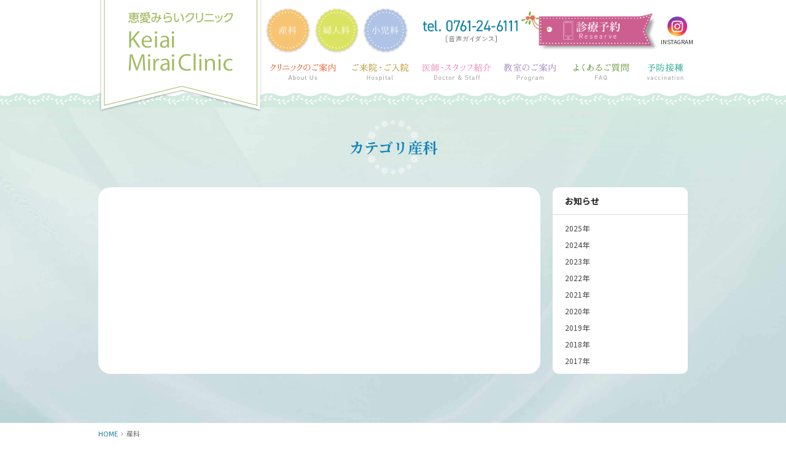

--- FILE ---
content_type: text/html; charset=UTF-8
request_url: https://keiai-kmt.or.jp/faq_cat/faq1/
body_size: 10634
content:
<!DOCTYPE html>
<html lang="ja">
<head>

	
	<meta charset="UTF-8" />
	<meta http-equiv="X-UA-Compatible" content="IE=edge">
	<meta http-equiv="Pragma" content="no-cache">
	<meta http-equiv="Cache-Control" content="no-cache">
	<meta http-equiv="Expires" content="0">

	<title>産科 - よくある質問｜恵愛みらいクリニック｜石川県小松市 産科 婦人科 小児科</title>
	<link rel="shortcut icon" href="https://keiai-kmt.or.jp/wp-content/themes/keiai/icon/favicon.ico" type="image/x-icon" />
	<link rel="apple-touch-icon" href="https://keiai-kmt.or.jp/wp-content/themes/keiai/icon/apple-touch-icon.png" />
	<link rel="apple-touch-icon" sizes="57x57" href="https://keiai-kmt.or.jp/wp-content/themes/keiai/icon/apple-touch-icon-57x57.png" />
	<link rel="apple-touch-icon" sizes="72x72" href="https://keiai-kmt.or.jp/wp-content/themes/keiai/icon/apple-touch-icon-72x72.png" />
	<link rel="apple-touch-icon" sizes="76x76" href="https://keiai-kmt.or.jp/wp-content/themes/keiai/icon/apple-touch-icon-76x76.png" />
	<link rel="apple-touch-icon" sizes="114x114" href="https://keiai-kmt.or.jp/wp-content/themes/keiai/icon/apple-touch-icon-114x114.png" />
	<link rel="apple-touch-icon" sizes="120x120" href="https://keiai-kmt.or.jp/wp-content/themes/keiai/icon/apple-touch-icon-120x120.png" />
	<link rel="apple-touch-icon" sizes="144x144" href="https://keiai-kmt.or.jp/wp-content/themes/keiai/icon/apple-touch-icon-144x144.png" />
	<link rel="apple-touch-icon" sizes="152x152" href="https://keiai-kmt.or.jp/wp-content/themes/keiai/icon/apple-touch-icon-152x152.png" />
	<link rel="alternate" type="application/rss+xml" title="RSS" href="https://keiai-kmt.or.jp/feed/" />

	<link rel="stylesheet" href="https://keiai-kmt.or.jp/wp-content/themes/keiai/css/style.css?20260128000618" />
	<link rel="stylesheet" href="https://keiai-kmt.or.jp/wp-content/themes/keiai/js/Fancybox/jquery.fancybox.min.css" />

	<link rel="preconnect" href="https://fonts.googleapis.com">
	<link rel="preconnect" href="https://fonts.gstatic.com" crossorigin>
	<link href="https://fonts.googleapis.com/css2?family=Noto+Sans+JP:wght@300;400;700&family=Noto+Serif+JP:wght@400;700&display=swap" rel="stylesheet">

		<meta name="description"        content="すべての女性のための医療機関として安心、優しさを大切にして、 女性特有のトラブルに丁寧に対応します。特に出産・育児をはじめとするマタニティライフが充実するように スタッフ一同努力いたします。" />
	<meta name="copyright"          content="恵愛みらいクリニック｜石川県小松市 産科 婦人科 小児科" />
	<meta name="author"             content="恵愛みらいクリニック｜石川県小松市 産科 婦人科 小児科" />
	<meta property="og:url"         content="https://keiai-kmt.or.jp">
	<meta property="og:type"        content="article">
	<meta property="og:title"       content="カテゴリ産科">
	<meta property="og:site_name"   content="恵愛みらいクリニック｜石川県小松市 産科 婦人科 小児科">
	<meta property="og:description" content="すべての女性のための医療機関として安心、優しさを大切にして、 女性特有のトラブルに丁寧に対応します。特に出産・育児をはじめとするマタニティライフが充実するように スタッフ一同努力いたします。">
	<meta property="og:image"       content="https://keiai-kmt.or.jp/wp-content/themes/keiai/images/ogp.jpg">

	<script src="https://keiai-kmt.or.jp/wp-content/themes/keiai/js/fileSizeGetter.js"></script>

<meta name='robots' content='max-image-preview:large' />
<link rel='dns-prefetch' href='//www.googletagmanager.com' />
<style id='wp-img-auto-sizes-contain-inline-css' type='text/css'>
img:is([sizes=auto i],[sizes^="auto," i]){contain-intrinsic-size:3000px 1500px}
/*# sourceURL=wp-img-auto-sizes-contain-inline-css */
</style>
<style id='wp-block-library-inline-css' type='text/css'>
:root{--wp-block-synced-color:#7a00df;--wp-block-synced-color--rgb:122,0,223;--wp-bound-block-color:var(--wp-block-synced-color);--wp-editor-canvas-background:#ddd;--wp-admin-theme-color:#007cba;--wp-admin-theme-color--rgb:0,124,186;--wp-admin-theme-color-darker-10:#006ba1;--wp-admin-theme-color-darker-10--rgb:0,107,160.5;--wp-admin-theme-color-darker-20:#005a87;--wp-admin-theme-color-darker-20--rgb:0,90,135;--wp-admin-border-width-focus:2px}@media (min-resolution:192dpi){:root{--wp-admin-border-width-focus:1.5px}}.wp-element-button{cursor:pointer}:root .has-very-light-gray-background-color{background-color:#eee}:root .has-very-dark-gray-background-color{background-color:#313131}:root .has-very-light-gray-color{color:#eee}:root .has-very-dark-gray-color{color:#313131}:root .has-vivid-green-cyan-to-vivid-cyan-blue-gradient-background{background:linear-gradient(135deg,#00d084,#0693e3)}:root .has-purple-crush-gradient-background{background:linear-gradient(135deg,#34e2e4,#4721fb 50%,#ab1dfe)}:root .has-hazy-dawn-gradient-background{background:linear-gradient(135deg,#faaca8,#dad0ec)}:root .has-subdued-olive-gradient-background{background:linear-gradient(135deg,#fafae1,#67a671)}:root .has-atomic-cream-gradient-background{background:linear-gradient(135deg,#fdd79a,#004a59)}:root .has-nightshade-gradient-background{background:linear-gradient(135deg,#330968,#31cdcf)}:root .has-midnight-gradient-background{background:linear-gradient(135deg,#020381,#2874fc)}:root{--wp--preset--font-size--normal:16px;--wp--preset--font-size--huge:42px}.has-regular-font-size{font-size:1em}.has-larger-font-size{font-size:2.625em}.has-normal-font-size{font-size:var(--wp--preset--font-size--normal)}.has-huge-font-size{font-size:var(--wp--preset--font-size--huge)}.has-text-align-center{text-align:center}.has-text-align-left{text-align:left}.has-text-align-right{text-align:right}.has-fit-text{white-space:nowrap!important}#end-resizable-editor-section{display:none}.aligncenter{clear:both}.items-justified-left{justify-content:flex-start}.items-justified-center{justify-content:center}.items-justified-right{justify-content:flex-end}.items-justified-space-between{justify-content:space-between}.screen-reader-text{border:0;clip-path:inset(50%);height:1px;margin:-1px;overflow:hidden;padding:0;position:absolute;width:1px;word-wrap:normal!important}.screen-reader-text:focus{background-color:#ddd;clip-path:none;color:#444;display:block;font-size:1em;height:auto;left:5px;line-height:normal;padding:15px 23px 14px;text-decoration:none;top:5px;width:auto;z-index:100000}html :where(.has-border-color){border-style:solid}html :where([style*=border-top-color]){border-top-style:solid}html :where([style*=border-right-color]){border-right-style:solid}html :where([style*=border-bottom-color]){border-bottom-style:solid}html :where([style*=border-left-color]){border-left-style:solid}html :where([style*=border-width]){border-style:solid}html :where([style*=border-top-width]){border-top-style:solid}html :where([style*=border-right-width]){border-right-style:solid}html :where([style*=border-bottom-width]){border-bottom-style:solid}html :where([style*=border-left-width]){border-left-style:solid}html :where(img[class*=wp-image-]){height:auto;max-width:100%}:where(figure){margin:0 0 1em}html :where(.is-position-sticky){--wp-admin--admin-bar--position-offset:var(--wp-admin--admin-bar--height,0px)}@media screen and (max-width:600px){html :where(.is-position-sticky){--wp-admin--admin-bar--position-offset:0px}}

/*# sourceURL=wp-block-library-inline-css */
</style><style id='wp-block-image-inline-css' type='text/css'>
.wp-block-image>a,.wp-block-image>figure>a{display:inline-block}.wp-block-image img{box-sizing:border-box;height:auto;max-width:100%;vertical-align:bottom}@media not (prefers-reduced-motion){.wp-block-image img.hide{visibility:hidden}.wp-block-image img.show{animation:show-content-image .4s}}.wp-block-image[style*=border-radius] img,.wp-block-image[style*=border-radius]>a{border-radius:inherit}.wp-block-image.has-custom-border img{box-sizing:border-box}.wp-block-image.aligncenter{text-align:center}.wp-block-image.alignfull>a,.wp-block-image.alignwide>a{width:100%}.wp-block-image.alignfull img,.wp-block-image.alignwide img{height:auto;width:100%}.wp-block-image .aligncenter,.wp-block-image .alignleft,.wp-block-image .alignright,.wp-block-image.aligncenter,.wp-block-image.alignleft,.wp-block-image.alignright{display:table}.wp-block-image .aligncenter>figcaption,.wp-block-image .alignleft>figcaption,.wp-block-image .alignright>figcaption,.wp-block-image.aligncenter>figcaption,.wp-block-image.alignleft>figcaption,.wp-block-image.alignright>figcaption{caption-side:bottom;display:table-caption}.wp-block-image .alignleft{float:left;margin:.5em 1em .5em 0}.wp-block-image .alignright{float:right;margin:.5em 0 .5em 1em}.wp-block-image .aligncenter{margin-left:auto;margin-right:auto}.wp-block-image :where(figcaption){margin-bottom:1em;margin-top:.5em}.wp-block-image.is-style-circle-mask img{border-radius:9999px}@supports ((-webkit-mask-image:none) or (mask-image:none)) or (-webkit-mask-image:none){.wp-block-image.is-style-circle-mask img{border-radius:0;-webkit-mask-image:url('data:image/svg+xml;utf8,<svg viewBox="0 0 100 100" xmlns="http://www.w3.org/2000/svg"><circle cx="50" cy="50" r="50"/></svg>');mask-image:url('data:image/svg+xml;utf8,<svg viewBox="0 0 100 100" xmlns="http://www.w3.org/2000/svg"><circle cx="50" cy="50" r="50"/></svg>');mask-mode:alpha;-webkit-mask-position:center;mask-position:center;-webkit-mask-repeat:no-repeat;mask-repeat:no-repeat;-webkit-mask-size:contain;mask-size:contain}}:root :where(.wp-block-image.is-style-rounded img,.wp-block-image .is-style-rounded img){border-radius:9999px}.wp-block-image figure{margin:0}.wp-lightbox-container{display:flex;flex-direction:column;position:relative}.wp-lightbox-container img{cursor:zoom-in}.wp-lightbox-container img:hover+button{opacity:1}.wp-lightbox-container button{align-items:center;backdrop-filter:blur(16px) saturate(180%);background-color:#5a5a5a40;border:none;border-radius:4px;cursor:zoom-in;display:flex;height:20px;justify-content:center;opacity:0;padding:0;position:absolute;right:16px;text-align:center;top:16px;width:20px;z-index:100}@media not (prefers-reduced-motion){.wp-lightbox-container button{transition:opacity .2s ease}}.wp-lightbox-container button:focus-visible{outline:3px auto #5a5a5a40;outline:3px auto -webkit-focus-ring-color;outline-offset:3px}.wp-lightbox-container button:hover{cursor:pointer;opacity:1}.wp-lightbox-container button:focus{opacity:1}.wp-lightbox-container button:focus,.wp-lightbox-container button:hover,.wp-lightbox-container button:not(:hover):not(:active):not(.has-background){background-color:#5a5a5a40;border:none}.wp-lightbox-overlay{box-sizing:border-box;cursor:zoom-out;height:100vh;left:0;overflow:hidden;position:fixed;top:0;visibility:hidden;width:100%;z-index:100000}.wp-lightbox-overlay .close-button{align-items:center;cursor:pointer;display:flex;justify-content:center;min-height:40px;min-width:40px;padding:0;position:absolute;right:calc(env(safe-area-inset-right) + 16px);top:calc(env(safe-area-inset-top) + 16px);z-index:5000000}.wp-lightbox-overlay .close-button:focus,.wp-lightbox-overlay .close-button:hover,.wp-lightbox-overlay .close-button:not(:hover):not(:active):not(.has-background){background:none;border:none}.wp-lightbox-overlay .lightbox-image-container{height:var(--wp--lightbox-container-height);left:50%;overflow:hidden;position:absolute;top:50%;transform:translate(-50%,-50%);transform-origin:top left;width:var(--wp--lightbox-container-width);z-index:9999999999}.wp-lightbox-overlay .wp-block-image{align-items:center;box-sizing:border-box;display:flex;height:100%;justify-content:center;margin:0;position:relative;transform-origin:0 0;width:100%;z-index:3000000}.wp-lightbox-overlay .wp-block-image img{height:var(--wp--lightbox-image-height);min-height:var(--wp--lightbox-image-height);min-width:var(--wp--lightbox-image-width);width:var(--wp--lightbox-image-width)}.wp-lightbox-overlay .wp-block-image figcaption{display:none}.wp-lightbox-overlay button{background:none;border:none}.wp-lightbox-overlay .scrim{background-color:#fff;height:100%;opacity:.9;position:absolute;width:100%;z-index:2000000}.wp-lightbox-overlay.active{visibility:visible}@media not (prefers-reduced-motion){.wp-lightbox-overlay.active{animation:turn-on-visibility .25s both}.wp-lightbox-overlay.active img{animation:turn-on-visibility .35s both}.wp-lightbox-overlay.show-closing-animation:not(.active){animation:turn-off-visibility .35s both}.wp-lightbox-overlay.show-closing-animation:not(.active) img{animation:turn-off-visibility .25s both}.wp-lightbox-overlay.zoom.active{animation:none;opacity:1;visibility:visible}.wp-lightbox-overlay.zoom.active .lightbox-image-container{animation:lightbox-zoom-in .4s}.wp-lightbox-overlay.zoom.active .lightbox-image-container img{animation:none}.wp-lightbox-overlay.zoom.active .scrim{animation:turn-on-visibility .4s forwards}.wp-lightbox-overlay.zoom.show-closing-animation:not(.active){animation:none}.wp-lightbox-overlay.zoom.show-closing-animation:not(.active) .lightbox-image-container{animation:lightbox-zoom-out .4s}.wp-lightbox-overlay.zoom.show-closing-animation:not(.active) .lightbox-image-container img{animation:none}.wp-lightbox-overlay.zoom.show-closing-animation:not(.active) .scrim{animation:turn-off-visibility .4s forwards}}@keyframes show-content-image{0%{visibility:hidden}99%{visibility:hidden}to{visibility:visible}}@keyframes turn-on-visibility{0%{opacity:0}to{opacity:1}}@keyframes turn-off-visibility{0%{opacity:1;visibility:visible}99%{opacity:0;visibility:visible}to{opacity:0;visibility:hidden}}@keyframes lightbox-zoom-in{0%{transform:translate(calc((-100vw + var(--wp--lightbox-scrollbar-width))/2 + var(--wp--lightbox-initial-left-position)),calc(-50vh + var(--wp--lightbox-initial-top-position))) scale(var(--wp--lightbox-scale))}to{transform:translate(-50%,-50%) scale(1)}}@keyframes lightbox-zoom-out{0%{transform:translate(-50%,-50%) scale(1);visibility:visible}99%{visibility:visible}to{transform:translate(calc((-100vw + var(--wp--lightbox-scrollbar-width))/2 + var(--wp--lightbox-initial-left-position)),calc(-50vh + var(--wp--lightbox-initial-top-position))) scale(var(--wp--lightbox-scale));visibility:hidden}}
/*# sourceURL=https://keiai-kmt.or.jp/wp-includes/blocks/image/style.min.css */
</style>
<style id='global-styles-inline-css' type='text/css'>
:root{--wp--preset--aspect-ratio--square: 1;--wp--preset--aspect-ratio--4-3: 4/3;--wp--preset--aspect-ratio--3-4: 3/4;--wp--preset--aspect-ratio--3-2: 3/2;--wp--preset--aspect-ratio--2-3: 2/3;--wp--preset--aspect-ratio--16-9: 16/9;--wp--preset--aspect-ratio--9-16: 9/16;--wp--preset--color--black: #000000;--wp--preset--color--cyan-bluish-gray: #abb8c3;--wp--preset--color--white: #ffffff;--wp--preset--color--pale-pink: #f78da7;--wp--preset--color--vivid-red: #cf2e2e;--wp--preset--color--luminous-vivid-orange: #ff6900;--wp--preset--color--luminous-vivid-amber: #fcb900;--wp--preset--color--light-green-cyan: #7bdcb5;--wp--preset--color--vivid-green-cyan: #00d084;--wp--preset--color--pale-cyan-blue: #8ed1fc;--wp--preset--color--vivid-cyan-blue: #0693e3;--wp--preset--color--vivid-purple: #9b51e0;--wp--preset--gradient--vivid-cyan-blue-to-vivid-purple: linear-gradient(135deg,rgb(6,147,227) 0%,rgb(155,81,224) 100%);--wp--preset--gradient--light-green-cyan-to-vivid-green-cyan: linear-gradient(135deg,rgb(122,220,180) 0%,rgb(0,208,130) 100%);--wp--preset--gradient--luminous-vivid-amber-to-luminous-vivid-orange: linear-gradient(135deg,rgb(252,185,0) 0%,rgb(255,105,0) 100%);--wp--preset--gradient--luminous-vivid-orange-to-vivid-red: linear-gradient(135deg,rgb(255,105,0) 0%,rgb(207,46,46) 100%);--wp--preset--gradient--very-light-gray-to-cyan-bluish-gray: linear-gradient(135deg,rgb(238,238,238) 0%,rgb(169,184,195) 100%);--wp--preset--gradient--cool-to-warm-spectrum: linear-gradient(135deg,rgb(74,234,220) 0%,rgb(151,120,209) 20%,rgb(207,42,186) 40%,rgb(238,44,130) 60%,rgb(251,105,98) 80%,rgb(254,248,76) 100%);--wp--preset--gradient--blush-light-purple: linear-gradient(135deg,rgb(255,206,236) 0%,rgb(152,150,240) 100%);--wp--preset--gradient--blush-bordeaux: linear-gradient(135deg,rgb(254,205,165) 0%,rgb(254,45,45) 50%,rgb(107,0,62) 100%);--wp--preset--gradient--luminous-dusk: linear-gradient(135deg,rgb(255,203,112) 0%,rgb(199,81,192) 50%,rgb(65,88,208) 100%);--wp--preset--gradient--pale-ocean: linear-gradient(135deg,rgb(255,245,203) 0%,rgb(182,227,212) 50%,rgb(51,167,181) 100%);--wp--preset--gradient--electric-grass: linear-gradient(135deg,rgb(202,248,128) 0%,rgb(113,206,126) 100%);--wp--preset--gradient--midnight: linear-gradient(135deg,rgb(2,3,129) 0%,rgb(40,116,252) 100%);--wp--preset--font-size--small: 13px;--wp--preset--font-size--medium: 20px;--wp--preset--font-size--large: 36px;--wp--preset--font-size--x-large: 42px;--wp--preset--spacing--20: 0.44rem;--wp--preset--spacing--30: 0.67rem;--wp--preset--spacing--40: 1rem;--wp--preset--spacing--50: 1.5rem;--wp--preset--spacing--60: 2.25rem;--wp--preset--spacing--70: 3.38rem;--wp--preset--spacing--80: 5.06rem;--wp--preset--shadow--natural: 6px 6px 9px rgba(0, 0, 0, 0.2);--wp--preset--shadow--deep: 12px 12px 50px rgba(0, 0, 0, 0.4);--wp--preset--shadow--sharp: 6px 6px 0px rgba(0, 0, 0, 0.2);--wp--preset--shadow--outlined: 6px 6px 0px -3px rgb(255, 255, 255), 6px 6px rgb(0, 0, 0);--wp--preset--shadow--crisp: 6px 6px 0px rgb(0, 0, 0);}:where(.is-layout-flex){gap: 0.5em;}:where(.is-layout-grid){gap: 0.5em;}body .is-layout-flex{display: flex;}.is-layout-flex{flex-wrap: wrap;align-items: center;}.is-layout-flex > :is(*, div){margin: 0;}body .is-layout-grid{display: grid;}.is-layout-grid > :is(*, div){margin: 0;}:where(.wp-block-columns.is-layout-flex){gap: 2em;}:where(.wp-block-columns.is-layout-grid){gap: 2em;}:where(.wp-block-post-template.is-layout-flex){gap: 1.25em;}:where(.wp-block-post-template.is-layout-grid){gap: 1.25em;}.has-black-color{color: var(--wp--preset--color--black) !important;}.has-cyan-bluish-gray-color{color: var(--wp--preset--color--cyan-bluish-gray) !important;}.has-white-color{color: var(--wp--preset--color--white) !important;}.has-pale-pink-color{color: var(--wp--preset--color--pale-pink) !important;}.has-vivid-red-color{color: var(--wp--preset--color--vivid-red) !important;}.has-luminous-vivid-orange-color{color: var(--wp--preset--color--luminous-vivid-orange) !important;}.has-luminous-vivid-amber-color{color: var(--wp--preset--color--luminous-vivid-amber) !important;}.has-light-green-cyan-color{color: var(--wp--preset--color--light-green-cyan) !important;}.has-vivid-green-cyan-color{color: var(--wp--preset--color--vivid-green-cyan) !important;}.has-pale-cyan-blue-color{color: var(--wp--preset--color--pale-cyan-blue) !important;}.has-vivid-cyan-blue-color{color: var(--wp--preset--color--vivid-cyan-blue) !important;}.has-vivid-purple-color{color: var(--wp--preset--color--vivid-purple) !important;}.has-black-background-color{background-color: var(--wp--preset--color--black) !important;}.has-cyan-bluish-gray-background-color{background-color: var(--wp--preset--color--cyan-bluish-gray) !important;}.has-white-background-color{background-color: var(--wp--preset--color--white) !important;}.has-pale-pink-background-color{background-color: var(--wp--preset--color--pale-pink) !important;}.has-vivid-red-background-color{background-color: var(--wp--preset--color--vivid-red) !important;}.has-luminous-vivid-orange-background-color{background-color: var(--wp--preset--color--luminous-vivid-orange) !important;}.has-luminous-vivid-amber-background-color{background-color: var(--wp--preset--color--luminous-vivid-amber) !important;}.has-light-green-cyan-background-color{background-color: var(--wp--preset--color--light-green-cyan) !important;}.has-vivid-green-cyan-background-color{background-color: var(--wp--preset--color--vivid-green-cyan) !important;}.has-pale-cyan-blue-background-color{background-color: var(--wp--preset--color--pale-cyan-blue) !important;}.has-vivid-cyan-blue-background-color{background-color: var(--wp--preset--color--vivid-cyan-blue) !important;}.has-vivid-purple-background-color{background-color: var(--wp--preset--color--vivid-purple) !important;}.has-black-border-color{border-color: var(--wp--preset--color--black) !important;}.has-cyan-bluish-gray-border-color{border-color: var(--wp--preset--color--cyan-bluish-gray) !important;}.has-white-border-color{border-color: var(--wp--preset--color--white) !important;}.has-pale-pink-border-color{border-color: var(--wp--preset--color--pale-pink) !important;}.has-vivid-red-border-color{border-color: var(--wp--preset--color--vivid-red) !important;}.has-luminous-vivid-orange-border-color{border-color: var(--wp--preset--color--luminous-vivid-orange) !important;}.has-luminous-vivid-amber-border-color{border-color: var(--wp--preset--color--luminous-vivid-amber) !important;}.has-light-green-cyan-border-color{border-color: var(--wp--preset--color--light-green-cyan) !important;}.has-vivid-green-cyan-border-color{border-color: var(--wp--preset--color--vivid-green-cyan) !important;}.has-pale-cyan-blue-border-color{border-color: var(--wp--preset--color--pale-cyan-blue) !important;}.has-vivid-cyan-blue-border-color{border-color: var(--wp--preset--color--vivid-cyan-blue) !important;}.has-vivid-purple-border-color{border-color: var(--wp--preset--color--vivid-purple) !important;}.has-vivid-cyan-blue-to-vivid-purple-gradient-background{background: var(--wp--preset--gradient--vivid-cyan-blue-to-vivid-purple) !important;}.has-light-green-cyan-to-vivid-green-cyan-gradient-background{background: var(--wp--preset--gradient--light-green-cyan-to-vivid-green-cyan) !important;}.has-luminous-vivid-amber-to-luminous-vivid-orange-gradient-background{background: var(--wp--preset--gradient--luminous-vivid-amber-to-luminous-vivid-orange) !important;}.has-luminous-vivid-orange-to-vivid-red-gradient-background{background: var(--wp--preset--gradient--luminous-vivid-orange-to-vivid-red) !important;}.has-very-light-gray-to-cyan-bluish-gray-gradient-background{background: var(--wp--preset--gradient--very-light-gray-to-cyan-bluish-gray) !important;}.has-cool-to-warm-spectrum-gradient-background{background: var(--wp--preset--gradient--cool-to-warm-spectrum) !important;}.has-blush-light-purple-gradient-background{background: var(--wp--preset--gradient--blush-light-purple) !important;}.has-blush-bordeaux-gradient-background{background: var(--wp--preset--gradient--blush-bordeaux) !important;}.has-luminous-dusk-gradient-background{background: var(--wp--preset--gradient--luminous-dusk) !important;}.has-pale-ocean-gradient-background{background: var(--wp--preset--gradient--pale-ocean) !important;}.has-electric-grass-gradient-background{background: var(--wp--preset--gradient--electric-grass) !important;}.has-midnight-gradient-background{background: var(--wp--preset--gradient--midnight) !important;}.has-small-font-size{font-size: var(--wp--preset--font-size--small) !important;}.has-medium-font-size{font-size: var(--wp--preset--font-size--medium) !important;}.has-large-font-size{font-size: var(--wp--preset--font-size--large) !important;}.has-x-large-font-size{font-size: var(--wp--preset--font-size--x-large) !important;}
/*# sourceURL=global-styles-inline-css */
</style>

<style id='classic-theme-styles-inline-css' type='text/css'>
/*! This file is auto-generated */
.wp-block-button__link{color:#fff;background-color:#32373c;border-radius:9999px;box-shadow:none;text-decoration:none;padding:calc(.667em + 2px) calc(1.333em + 2px);font-size:1.125em}.wp-block-file__button{background:#32373c;color:#fff;text-decoration:none}
/*# sourceURL=/wp-includes/css/classic-themes.min.css */
</style>
<script type="text/javascript" src="https://keiai-kmt.or.jp/wp-includes/js/jquery/jquery.min.js" id="jquery-core-js"></script>
<script type="text/javascript" src="https://keiai-kmt.or.jp/wp-includes/js/jquery/jquery-migrate.min.js" id="jquery-migrate-js"></script>
<script type="text/javascript" src="https://keiai-kmt.or.jp/wp-content/themes/keiai/js/commons.js?20260128000618" id="commons-js"></script>
<script type="text/javascript" src="https://keiai-kmt.or.jp/wp-content/themes/keiai/js/Fancybox/jquery.fancybox.min.js" id="fancybox-js"></script>
<script type="text/javascript" src="https://keiai-kmt.or.jp/wp-content/themes/keiai/js/jquery.bgswitcher.js" id="jquery-bgswitcher-js"></script>

<!-- Site Kit によって追加された Google タグ（gtag.js）スニペット -->
<!-- Google アナリティクス スニペット (Site Kit が追加) -->
<script type="text/javascript" src="https://www.googletagmanager.com/gtag/js?id=G-9ENBMGZLE6" id="google_gtagjs-js" async></script>
<script type="text/javascript" id="google_gtagjs-js-after">
/* <![CDATA[ */
window.dataLayer = window.dataLayer || [];function gtag(){dataLayer.push(arguments);}
gtag("set","linker",{"domains":["keiai-kmt.or.jp"]});
gtag("js", new Date());
gtag("set", "developer_id.dZTNiMT", true);
gtag("config", "G-9ENBMGZLE6");
//# sourceURL=google_gtagjs-js-after
/* ]]> */
</script>
<link rel="https://api.w.org/" href="https://keiai-kmt.or.jp/wp-json/" /><meta name="generator" content="Site Kit by Google 1.171.0" /><link rel="canonical" href="https://keiai-kmt.or.jp">
<link rel="icon" href="https://keiai-kmt.or.jp/wp-content/uploads/2024/07/favicon2-150x150.png" sizes="32x32" />
<link rel="icon" href="https://keiai-kmt.or.jp/wp-content/uploads/2024/07/favicon2-300x300.png" sizes="192x192" />
<link rel="apple-touch-icon" href="https://keiai-kmt.or.jp/wp-content/uploads/2024/07/favicon2-300x300.png" />
<meta name="msapplication-TileImage" content="https://keiai-kmt.or.jp/wp-content/uploads/2024/07/favicon2-300x300.png" />
		<style type="text/css" id="wp-custom-css">
			.mce-content-body h3.title:before, article h3.title:before {
top: .2em;
}		</style>
		</head>
<body id="%e5%a6%8a%e5%a8%a0%e4%b8%ad%e3%82%84%e6%8e%88%e4%b9%b3%e4%b8%ad%e3%81%ae%e3%82%bf%e3%83%90%e3%82%b3%e3%81%af%e3%81%84%e3%81%91%e3%81%aa%e3%81%84%e3%81%ae" class="archive tax-faq_cat term-faq1 term-2 wp-theme-keiai" ontouchstart="">
<header>
	<div id="header">
		<h1 id="sitetitle"><a href="https://keiai-kmt.or.jp/" title="恵愛みらいクリニック｜石川県小松市 産科 婦人科 小児科" rel="home">恵愛みらいクリニック｜石川県小松市 産科 婦人科 小児科</a></h1>
		<div id="mobbtn" class="formb">
			<ul>
				<li id="navbtn01"><a href="https://keiai-kmt.or.jp/obstetrics/"><img src="https://keiai-kmt.or.jp/wp-content/themes/keiai/images/navbtn01m.png" alt="産科" /></a></li>
				<li id="navbtn02"><a href="https://keiai-kmt.or.jp/gynecology/"><img src="https://keiai-kmt.or.jp/wp-content/themes/keiai/images/navbtn02m.png" alt="婦人科" /></a></li>
				<li id="navbtn03"><a href="https://keiai-kmt.or.jp/pediatrics/"><img src="https://keiai-kmt.or.jp/wp-content/themes/keiai/images/navbtn03m.png" alt="小児科" /></a></li>
			</ul>
		</div>
		<div id="nav">
			<div id="btns" class="forpc">
				<ul>
					<li id="navbtn01"><a href="https://keiai-kmt.or.jp/obstetrics/"><img src="https://keiai-kmt.or.jp/wp-content/themes/keiai/images/navbtn01.png" alt="産科" /></a></li>
					<li id="navbtn02"><a href="https://keiai-kmt.or.jp/gynecology/"><img src="https://keiai-kmt.or.jp/wp-content/themes/keiai/images/navbtn02.png" alt="婦人科" /></a></li>
					<li id="navbtn03"><a href="https://keiai-kmt.or.jp/pediatrics/"><img src="https://keiai-kmt.or.jp/wp-content/themes/keiai/images/navbtn03.png" alt="小児科" /></a></li>
				</ul>
				<div id="btn_phone">
					<img src="https://keiai-kmt.or.jp/wp-content/themes/keiai/images/phone2.png" alt="tel. 0761-24-6111" />
				</div>
				<div id="btn_researve">
					<a href="https://yoyaku.atlink.jp/keiai-kmt/" target="_blank"><img src="https://keiai-kmt.or.jp/wp-content/themes/keiai/images/btn_researve.png" alt="ネット診療予約" /></a>
				</div>
				<div class="sns">
					<a href="https://www.instagram.com/keiai_mirai/" target="_blank">
						<img src="https://keiai-kmt.or.jp/wp-content/themes/keiai/images/ico_ig.png" alt="恵愛みらいクリニック Instagram" class="ico" />
						<span>INSTAGRAM</span>
					</a>
				</div>
			</div>
			<nav id="mainnav" class="beta">
				<div class="sns formb">
					<a href="https://www.instagram.com/keiai_mirai/" target="_blank">
						<span>INSTAGRAM</span>
						<img src="https://keiai-kmt.or.jp/wp-content/themes/keiai/images/ico_ig.png" alt="恵愛みらいクリニック Instagram" class="ico" />
					</a>
				</div>
				<ul>
					<li id="nav01"><a href="/about/greeting/">クリニックのご案内</a><div id="subnabm01" class="subnavm">
			<ul class='sub'><li><a href="https://keiai-kmt.or.jp/about/greeting/">ごあいさつ・基本理念</a></li><li><a href="https://keiai-kmt.or.jp/about/profile/">恵愛みらいクリニックについて</a></li><li><a href="https://keiai-kmt.or.jp/about/for_patients/">患者様へのご案内（保険医療機関における書面掲示）</a></li><li><a href="https://keiai-kmt.or.jp/about/facility/">施設のご案内</a></li><li><a href="https://keiai-kmt.or.jp/about/access/">交通アクセス</a></li></ul></div></li>
					<li id="nav02"><a href="/hospital/">ご来院・ご入院</a>
						<div id="subnabm02" class="subnavm">
							<p class="title"><a href="https://keiai-kmt.or.jp/hospital/outpaitient/">ご来院</a></p>
							
			<ul class='sub'><li><a href="https://keiai-kmt.or.jp/hospital/outpaitient/firstvisit/">はじめてご来院される方へ</a></li><li><a href="https://keiai-kmt.or.jp/hospital/outpaitient/satogaeri/">里帰り出産される方へ</a></li><li><a href="https://keiai-kmt.or.jp/hospital/outpaitient/researve/">ネット診療予約</a></li><li><a href="https://keiai-kmt.or.jp/hospital/outpaitient/gynecology_checkup/">妊婦健診</a></li><li><a href="https://keiai-kmt.or.jp/hospital/outpaitient/pre-ninkatsu/">いしかわプレ妊活健診</a></li><li><a href="https://keiai-kmt.or.jp/hospital/outpaitient/screening/">胎児スクリーニング</a></li><li><a href="https://keiai-kmt.or.jp/hospital/outpaitient/pediatrics_checkup/">乳児健診</a></li><li><a href="https://keiai-kmt.or.jp/hospital/outpaitient/vaccination/">予防接種</a></li></ul>							<p class="title"><a href="https://keiai-kmt.or.jp/hospital/inpaitient/">ご入院</a></p>
							
			<ul class='sub'><li><a href="https://keiai-kmt.or.jp/hospital/inpaitient/items/">入院の準備</a></li><li><a href="https://keiai-kmt.or.jp/hospital/inpaitient/facilities/">病室・設備</a></li><li><a href="https://keiai-kmt.or.jp/hospital/inpaitient/hospital/">充実の入院生活</a></li><li><a href="https://keiai-kmt.or.jp/hospital/inpaitient/delivery/">分娩について</a></li><li><a href="https://keiai-kmt.or.jp/hospital/inpaitient/surgery/">産科手術について</a></li><li><a href="https://keiai-kmt.or.jp/hospital/inpaitient/esthe/">エステ・リフレクソロジー</a></li><li><a href="https://keiai-kmt.or.jp/hospital/inpaitient/massage/">背中アロマ・マッサージ</a></li><li><a href="https://keiai-kmt.or.jp/hospital/inpaitient/visit/">面会時間について</a></li></ul>						</div>
					</li>
					<li id="nav03"><a href="/staff/">医師・スタッフ紹介</a><div id="subnabm03" class="subnavm">
			<ul class='sub'><li><a href="https://keiai-kmt.or.jp/staff/murakami/">村上 弘一</a></li><li><a href="https://keiai-kmt.or.jp/staff/nagaoki/">長沖 周也</a></li><li><a href="https://keiai-kmt.or.jp/staff/sato/">佐藤 久美子</a></li><li><a href="https://keiai-kmt.or.jp/staff/araki/">荒木 克己</a></li><li><a href="https://keiai-kmt.or.jp/staff/isomura/">磯村 みお</a></li><li><a href="https://keiai-kmt.or.jp/staff/fujii/">藤井 由起子</a></li></ul></div></li>
					<li id="nav04"><a href="/program/">教室のご案内</a><div id="subnabm04" class="subnavm">
			<ul class='sub'><li><a href="https://keiai-kmt.or.jp/program/maternitylife/">母親学級</a></li><li><a href="https://keiai-kmt.or.jp/program/outpatient/">乳房外来</a></li></ul></div></li>
					<li id="nav05"><a href="/faq/">よくあるご質問</a></li>
					<li id="nav06"><a href="/hospital/outpaitient/vaccination//">予防接種</a></li>
				</ul>
				<div id="subnav01" class="subnav">
					
			<ul class='sub'><li><a href="https://keiai-kmt.or.jp/about/greeting/">ごあいさつ・基本理念</a></li><li><a href="https://keiai-kmt.or.jp/about/profile/">恵愛みらいクリニックについて</a></li><li><a href="https://keiai-kmt.or.jp/about/for_patients/">患者様へのご案内（保険医療機関における書面掲示）</a></li><li><a href="https://keiai-kmt.or.jp/about/facility/">施設のご案内</a></li><li><a href="https://keiai-kmt.or.jp/about/access/">交通アクセス</a></li></ul>					<div class="close">Close</div>
				</div>
				<div id="subnav02" class="subnav">
					<div class="headcolumns">
						<div class="column">
							<p class="title"><a href="https://keiai-kmt.or.jp/hospital/outpaitient/">ご来院</a></p>
							
			<ul class='sub'><li><a href="https://keiai-kmt.or.jp/hospital/outpaitient/firstvisit/">はじめてご来院される方へ</a></li><li><a href="https://keiai-kmt.or.jp/hospital/outpaitient/satogaeri/">里帰り出産される方へ</a></li><li><a href="https://keiai-kmt.or.jp/hospital/outpaitient/researve/">ネット診療予約</a></li><li><a href="https://keiai-kmt.or.jp/hospital/outpaitient/gynecology_checkup/">妊婦健診</a></li><li><a href="https://keiai-kmt.or.jp/hospital/outpaitient/pre-ninkatsu/">いしかわプレ妊活健診</a></li><li><a href="https://keiai-kmt.or.jp/hospital/outpaitient/screening/">胎児スクリーニング</a></li><li><a href="https://keiai-kmt.or.jp/hospital/outpaitient/pediatrics_checkup/">乳児健診</a></li><li><a href="https://keiai-kmt.or.jp/hospital/outpaitient/vaccination/">予防接種</a></li></ul>						</div>
						<div class="column">
							<p class="title"><a href="https://keiai-kmt.or.jp/hospital/inpaitient/">ご入院</a></p>
							<div class="headcolumns">
								<div class="column listcolumn">
								
			<ul class='sub'><li><a href="https://keiai-kmt.or.jp/hospital/inpaitient/items/">入院の準備</a></li><li><a href="https://keiai-kmt.or.jp/hospital/inpaitient/facilities/">病室・設備</a></li><li><a href="https://keiai-kmt.or.jp/hospital/inpaitient/hospital/">充実の入院生活</a></li><li><a href="https://keiai-kmt.or.jp/hospital/inpaitient/delivery/">分娩について</a></li><li><a href="https://keiai-kmt.or.jp/hospital/inpaitient/surgery/">産科手術について</a></li><li><a href="https://keiai-kmt.or.jp/hospital/inpaitient/esthe/">エステ・リフレクソロジー</a></li><li><a href="https://keiai-kmt.or.jp/hospital/inpaitient/massage/">背中アロマ・マッサージ</a></li><li><a href="https://keiai-kmt.or.jp/hospital/inpaitient/visit/">面会時間について</a></li></ul>								</div>
							</div>
						</div>
					</div>
					<div class="close">Close</div>
				</div>
				<div id="subnav03" class="subnav">
					<div class="headcolumns">
						<a href="https://keiai-kmt.or.jp/staff/murakami/" class="column0 hover">
							<img src="https://keiai-kmt.or.jp/wp-content/themes/keiai/images/img_murakami.png" alt="" class="img" />
							<p class="name">村上 弘一</p>
						</a>
						<a href="https://keiai-kmt.or.jp/staff/nagaoki/" class="column0 hover">
							<img src="https://keiai-kmt.or.jp/wp-content/themes/keiai/images/img_nagaoki.png" alt="" class="img" />
							<p class="name">長沖 周也</p>
						</a>
						<a href="https://keiai-kmt.or.jp/staff/sato/" class="column0 hover">
							<img src="https://keiai-kmt.or.jp/wp-content/themes/keiai/images/img_sato.png" alt="" class="img" />
							<p class="name">佐藤 久美子</p>
						</a>
						<a href="https://keiai-kmt.or.jp/staff/araki/" class="column0 hover">
							<img src="https://keiai-kmt.or.jp/wp-content/themes/keiai/images/img_araki.png" alt="" class="img" />
							<p class="name">荒木 克己</p>
						</a>
						<a href="https://keiai-kmt.or.jp/staff/isomura/" class="column0 hover">
							<img src="https://keiai-kmt.or.jp/wp-content/themes/keiai/images/img_isomura.png" alt="" class="img" />
							<p class="name">磯村 みお</p>
						</a>
						<a href="https://keiai-kmt.or.jp/staff/fujii/" class="column0 hover">
							<img src="https://keiai-kmt.or.jp/wp-content/themes/keiai/images/img_fujii.png" alt="" class="img" />
							<p class="name">藤井 由起子</p>
						</a>
					</div>
					<div class="close">Close</div>
				</div>
				<div id="subnav04" class="subnav">
					<div class="headcolumns">
						<div class="column">
							<p class="title"><a href="https://keiai-kmt.or.jp/program/maternitylife/">母親学級</a></p>
							
			<ul class='sub'><li><a href="https://keiai-kmt.or.jp/program/maternitylife/painless_class/">無痛分娩教室</a></li><li><a href="https://keiai-kmt.or.jp/program/maternitylife/maternitybics/">マタニティビクス</a></li><li><a href="https://keiai-kmt.or.jp/program/maternitylife/prenatal_class/">めざせ安産クラス</a></li><li><a href="https://keiai-kmt.or.jp/program/maternitylife/maternity_class/">出産準備教室</a></li><li><a href="https://keiai-kmt.or.jp/program/maternitylife/breasts_class/">おっぱい教室</a></li><li><a href="https://keiai-kmt.or.jp/program/maternitylife/mamafitness/">ママフィットwithベビー（産後フィットネス）</a></li></ul>						</div>
<!--
						<div class="column">
							<p class="title"><a href="https://keiai-kmt.or.jp/program/parenting_club/">恵愛子育てクラブ</a></p>
							
			<ul class='sub'></ul>						</div>
-->
						<div class="column">
							<p class="title"><a href="https://keiai-kmt.or.jp/program/outpatient/">乳房外来</a></p>
							<ul>
								<li><a href="https://keiai-kmt.or.jp/program/outpatient/">乳房外来</a></li>
							</ul>
						</div>
					</div>
					<div class="close">Close</div>
				</div>
				<div id="subnav05" class="subnav">
					<div class="headcolumns">
						<div class="column">
							<ul>
								<li><a href="https://keiai-kmt.or.jp/faq/#faq1">産科</a></li>
							</ul>
						</div>
						<div class="column">
							<ul>
								<li><a href="https://keiai-kmt.or.jp/faq/#faq2">婦人科</a></li>
							</ul>
						</div>
						<div class="column">
							<ul>
								<li><a href="https://keiai-kmt.or.jp/faq/#faq3">小児科</a></li>
							</ul>
						</div>
					</div>
					<div class="close">Close</div>
				</div>
			</nav>
		</div>
		<div id="navbtn_phone2" class="formb"><a href="tel:0761246111">TEL 0761-24-6111</a></div>
		<div id="navbtn_researve2" class="formb"><a href="https://y.atlink.jp/keiai-kmt/" target="_blank">ネット診療予約</a></div>
		<div id="navbtn" class="formb">
			<span></span>
			<span></span>
			<span></span>
		</div>
	</div>
</header>

<section id="contents">
	<div class="contents">
		<h1 class="pagetitle">カテゴリ産科</h1>
		<div class="single">
			<article class="list">

			
			<div id="pagenav"></div>
			</article>
			<aside>
		<h2><a href="https://keiai-kmt.or.jp/news/">お知らせ</a></h2>
	<ul class="asidemenu">
			<li><a href='https://keiai-kmt.or.jp/2025/'>2025年</a></li>
	<li><a href='https://keiai-kmt.or.jp/2024/'>2024年</a></li>
	<li><a href='https://keiai-kmt.or.jp/2023/'>2023年</a></li>
	<li><a href='https://keiai-kmt.or.jp/2022/'>2022年</a></li>
	<li><a href='https://keiai-kmt.or.jp/2021/'>2021年</a></li>
	<li><a href='https://keiai-kmt.or.jp/2020/'>2020年</a></li>
	<li><a href='https://keiai-kmt.or.jp/2019/'>2019年</a></li>
	<li><a href='https://keiai-kmt.or.jp/2018/'>2018年</a></li>
	<li><a href='https://keiai-kmt.or.jp/2017/'>2017年</a></li>
	</ul>
	</aside>
		</div>
	</div>
</section>

<div id="pagetop"><a href="#top">PAGETOP</a></div>
<footer class="beta">
		<div id="topicpath">
		<p><span property="itemListElement" typeof="ListItem"><a property="item" typeof="WebPage" title="恵愛みらいクリニック｜石川県小松市 産科 婦人科 小児科へ移動" href="https://keiai-kmt.or.jp" class="home"><span property="name">HOME</span></a><meta property="position" content="1"></span><span class="dir"></span><span property="itemListElement" typeof="ListItem"><span property="name">産科</span><meta property="position" content="2"></span></p>
	</div>
		<div class="contents">
		<div class="txts">
			<div id="credit">
				<div class="credit">
					<div><img src="https://keiai-kmt.or.jp/wp-content/themes/keiai/images/credit.png" alt="医療法人社団 恵愛会　恵愛みらいクリニック" /></div>
					<address>
						<span class="zip">〒923-0804</span>
						<span class="addr">石川県小松市光町 1-1</span>
						<span class="phone">tel. 0761-24-6111</span>
					</address>
				</div>
			</div>
			<ul id="footmenu">
				<li><a href="https://keiai-kmt.or.jp/sitepolicy/">ご利用規約</a></li>
				<li><a href="https://keiai-kmt.or.jp/privacy/">プライバシーポリシー</a></li>
				<li><a href="https://keiai-kmt.or.jp/link/">リンク</a></li>
				<li><a href="https://keiai-kmt.or.jp/recruit/">採用情報</a></li>
				<li><a href="https://keiai-kmt.or.jp/sitemap/">サイトマップ</a></li>
			</ul>
<!--
						<div class="bnrs">
				<div class="column">
<figure class="wp-block-image size-full"><a href="https://www.keiai-shonan.jp" target="_blank" rel=" noreferrer noopener"><img loading="lazy" decoding="async" width="500" height="140" src="https://keiai-kmt.or.jp/wp-content/uploads/2022/11/bnr_shonan.png" alt="松南病院" class="wp-image-1974" srcset="https://keiai-kmt.or.jp/wp-content/uploads/2022/11/bnr_shonan.png 500w, https://keiai-kmt.or.jp/wp-content/uploads/2022/11/bnr_shonan-300x84.png 300w" sizes="auto, (max-width: 500px) 100vw, 500px" /></a></figure>
</div>			</div>
			-->
			<div class="bnrs">
				<div class="column">
					<a href="https://keiai-shonan.jp" target="_blank"><img src="https://keiai-kmt.or.jp/wp-content/themes/keiai/images/bnr_shonan2.png" alt="恵愛会 松南病院" /></a>
				</div>
			</div>
		</div>
		<div class="imgs">
			<img src="https://keiai-kmt.or.jp/wp-content/themes/keiai/images/accessmap.png?20240101" alt="交通アクセス" class="img" />
			<p class="btn"><a href="https://maps.app.goo.gl/wEoVdPL4PXHEYp5S7" target="_blank">Google Mapで見る</a></p>
		</div>
	</div>


<!--
	<div id="credit">
		<div class="credit">
			<p>医療法人社団 恵愛会　恵愛みらいクリニック</p>
			<address>
				<span class="zip">〒923-0804</span>
				<span class="addr">石川県小松市光町 1-1</span>
				<span class="phone">tel. 0761-24-6111</span>
			</address>
		</div>
	</div>
	<ul id="footmenu">
		<li><a href="https://keiai-kmt.or.jp/sitepolicy/">ご利用規約</a></li>
		<li><a href="https://keiai-kmt.or.jp/privacy/">プライバシーポリシー</a></li>
		<li><a href="https://keiai-kmt.or.jp/link/">リンク</a></li>
		<li><a href="https://keiai-kmt.or.jp/recruit/">採用情報</a></li>
		<li><a href="https://keiai-kmt.or.jp/sitemap/">サイトマップ</a></li>
	</ul>
-->
	<p id="copyright">Copyright&copy; Keiai Mirai Crinic All Rights Reserved.</p>
</footer>
<script type="speculationrules">
{"prefetch":[{"source":"document","where":{"and":[{"href_matches":"/*"},{"not":{"href_matches":["/wp-*.php","/wp-admin/*","/wp-content/uploads/*","/wp-content/*","/wp-content/plugins/*","/wp-content/themes/keiai/*","/*\\?(.+)"]}},{"not":{"selector_matches":"a[rel~=\"nofollow\"]"}},{"not":{"selector_matches":".no-prefetch, .no-prefetch a"}}]},"eagerness":"conservative"}]}
</script>
</body>
</html>

<!-- Dynamic page generated in 0.234 seconds. -->
<!-- Cached page generated by WP-Super-Cache on 2026-01-28 09:06:19 -->

<!-- super cache -->

--- FILE ---
content_type: text/css
request_url: https://keiai-kmt.or.jp/wp-content/themes/keiai/css/style.css?20260128000618
body_size: 26789
content:
html,body,div,span,applet,object,iframe,h1,h2,h3,h4,h5,h6,p,blockquote,pre,a,abbr,acronym,address,big,cite,code,del,dfn,em,img,ins,kbd,q,s,samp,small,strike,strong,sub,sup,tt,var,b,u,i,center,dl,dt,dd,ol,ul,li,fieldset,form,label,legend,table,caption,tbody,tfoot,thead,tr,th,td,article,aside,canvas,details,embed,figure,figcaption,footer,header,hgroup,menu,nav,output,ruby,section,summary,time,mark,audio,video{margin:0;padding:0;border:0;font:inherit;font-size:100%;vertical-align:baseline}html{line-height:1}ol,ul{list-style:none}table{border-collapse:collapse;border-spacing:0}caption,th,td{text-align:left;font-weight:normal;vertical-align:middle}q,blockquote{quotes:none}q:before,q:after,blockquote:before,blockquote:after{content:"";content:none}a img{border:none}article,aside,details,figcaption,figure,footer,header,hgroup,main,menu,nav,section,summary{display:block}@keyframes fadein{0%{opacity:0}100%{opacity:1}}@-webkit-keyframes fadein{0%{opacity:0}100%{opacity:1}}@keyframes fadein2{0%{opacity:0}100%{opacity:1}}@-webkit-keyframes fadein2{0%{opacity:0}100%{opacity:1}}@keyframes fadeout{0%{opacity:1}100%{opacity:.5}}@-webkit-keyframes fadeout{0%{opacity:1}100%{opacity:.5}}img{-ms-interpolation-mode:bicubic}.forpc{display:block}@media screen and (max-width: 767px){.forpc{display:none !important}}.formb{display:none}@media screen and (max-width: 767px){.formb{display:block}}a{transition-property:background-color, border, color, opacity;transition-duration:.2s;transition-timing-function:linear;-webkit-transition-property:background-color, border, color, opacity;-webkit-transition-duration:.2s;-webkit-transition-timing-function:linear;text-decoration:none}a:link{color:#0f7c9d}a:visited{color:#0f7c9d}a:hover{color:#00a3da}a:active{color:#B31B1B}a.link:before{margin:0 3px 0 0;content:'\f105';font-family:FontAwesome;color:#999}.windows a.hover:hover,.mac a.hover:hover{opacity:1;animation-duration:1s;animation-name:fadeout;-webkit-animation-duration:1s;-webkit-animation-name:fadeout;display:block;opacity:.5}body{font-family:'Noto Sans JP','游ゴシック Medium','Yu Gothic Medium','游ゴシック体',YuGothic,'Hiragino Sans','ヒラギノ角ゴ Pro W3','Hiragino Kaku Gothic Pro','メイリオ',Meiryo,Meiryo UI, sans-serif;-webkit-font-smoothing:antialiased;-webkit-text-size-adjust:none}@media screen and (max-width: 767px){body{font-size:110%}}header{position:relative;z-index:2;margin:0 0 -40px;-webkit-transition:all 0.2s ease 0s;-ms-transition:all 0.2s ease 0s;-moz-transition:all 0.2s ease 0s;transition:all 0.2s ease 0s}body#index header{display:none}header.active{margin:0}header #header{width:100%;max-width:960px;margin:0 auto;display:flex;align-items:flex-start;justify-content:space-between}header #header h1{margin:-15px 0 0}header #header h1 a{width:269px;height:200px;display:block;background-image:url('../images/common.png');background-repeat:no-repeat;background-position:0 -394px;text-indent:-30000px;background-size:269px auto}header #header #nav{display:flex;flex-direction:column;align-items:flex-end;justify-content:center}header #header #nav #btns{margin:10px 0;display:flex;align-items:center;justify-content:center}header #header #nav #btns ul{display:flex;align-items:flex-start;justify-content:flex-start}header #header #nav #btns ul li a img{width:80px}header #header #nav #btns ul li a:hover{opacity:.7}header #header #nav #btns #btn_phone{width:160px;margin:0 0 0 20px}header #header #nav #btns #btn_researve{width:230px}header #header #nav #btns #btn_researve a:hover{opacity:.7}header #header #nav #btns .sns a{display:flex;flex-direction:column;align-items:center;justify-content:center}header #header #nav #btns .sns img{width:32px}header #header #nav #btns .sns span{margin:5px 0 0;font-size:.6rem;color:#333}header #header #nav nav#mainnav{position:relative;margin:0 0 5px}header #header #nav nav#mainnav>ul{display:flex;align-items:flex-start;justify-content:center}header #header #nav nav#mainnav>ul>li{position:relative;margin:0 5px;padding:0 0 15px}header #header #nav nav#mainnav>ul>li#nav01>a{width:120px;height:36px;display:block;background-image:url('../images/common.png');background-repeat:no-repeat;background-position:0 -172px;text-indent:-30000px;background-size:269px auto;background-repeat:no-repeat}header #header #nav nav#mainnav>ul>li#nav02>a{width:110px;height:36px;display:block;background-image:url('../images/common.png');background-repeat:no-repeat;background-position:0 -209px;text-indent:-30000px;background-size:269px auto;background-repeat:no-repeat}header #header #nav nav#mainnav>ul>li#nav03>a{width:120px;height:36px;display:block;background-image:url('../images/common.png');background-repeat:no-repeat;background-position:0 -246px;text-indent:-30000px;background-size:269px auto;background-repeat:no-repeat}header #header #nav nav#mainnav>ul>li#nav04>a{width:100px;height:36px;display:block;background-image:url('../images/common.png');background-repeat:no-repeat;background-position:0 -283px;text-indent:-30000px;background-size:269px auto;background-repeat:no-repeat}header #header #nav nav#mainnav>ul>li#nav05>a{width:110px;height:36px;display:block;background-image:url('../images/common.png');background-repeat:no-repeat;background-position:0 -320px;text-indent:-30000px;background-size:269px auto;background-repeat:no-repeat}header #header #nav nav#mainnav>ul>li#nav06>a{width:80px;height:36px;display:block;background-image:url('../images/common.png');background-repeat:no-repeat;background-position:0 -357px;text-indent:-30000px;background-size:269px auto;background-repeat:no-repeat}header #header #nav nav#mainnav>ul>li a{position:relative}header #header #nav nav#mainnav>ul>li a:before{z-index:1000;content:'';position:absolute;bottom:-8px;left:0;width:0;height:2px;display:block;background-color:#1585bb;-webkit-transition:all 0.2s ease 0s;-ms-transition:all 0.2s ease 0s;-moz-transition:all 0.2s ease 0s;transition:all 0.2s ease 0s}header #header #nav nav#mainnav>ul>li a.active:before,header #header #nav nav#mainnav>ul>li a:hover:before{width:100%}header #header #nav nav#mainnav>ul>li a.active:after,header #header #nav nav#mainnav>ul>li a:hover:after{display:none}header #header #nav nav#mainnav>ul>li .subnavm{display:none}header #header #nav nav#mainnav .subnav{position:absolute;top:44px;left:0;min-height:80px;display:none;width:100%;padding:10px 50px 15px 20px;box-sizing:border-box;background-color:#fff;border-radius:0 0 8px 8px}header #header #nav nav#mainnav .subnav p.title{margin:0 0 12px;padding:0 0 8px;font-size:81.25%;font-weight:300;color:#5a4c22;border-bottom:1px solid #eee}header #header #nav nav#mainnav .subnav p.name{font-size:75%;font-weight:bold;color:#5a4c22;text-align:center}header #header #nav nav#mainnav .subnav ul li{margin:8px 0;font-size:81.25%;line-height:1.4}header #header #nav nav#mainnav .subnav ul li a{padding:0 0 0 16px;display:block;background-image:url('../images/ico_nav.png');background-size:12px;background-position:left top 3px;background-repeat:no-repeat}header #header #nav nav#mainnav .subnav .close{cursor:pointer;position:absolute;top:10px;right:20px;width:40px;padding:40px 0 0;font-size:62.5%;color:#666;text-align:center;background-image:url('../images/close.png');background-size:24px;background-position:center top;background-repeat:no-repeat}@media screen and (max-width: 767px){header{position:relative;height:125px;margin:0}header #header{position:fixed;z-index:1000;top:0;left:0;width:100%;height:70px;background-color:#fff}header #header h1{margin:16px 0 16px 20px}header #header h1 a{width:186px;height:38px;display:block;background-image:url('../images/common.png');background-repeat:no-repeat;background-position:0 -595px;text-indent:-30000px;background-size:269px auto}header #header #nav{position:relative;z-index:1002}header #header #nav nav#mainnav{position:fixed;z-index:1002;top:60px;right:-100%;width:100%;height:calc(100% - 60px);margin:0;padding:100px 0;background-color:#fff;box-sizing:border-box;-webkit-transition:all 0.3s ease 0s;-ms-transition:all 0.3s ease 0s;-moz-transition:all 0.3s ease 0s;transition:all 0.3s ease 0s;overflow-y:scroll}header #header #nav nav#mainnav.active{right:0}header #header #nav nav#mainnav>ul{display:flex;flex-direction:column;align-items:center;justify-content:center;display:block}header #header #nav nav#mainnav>ul>li{position:relative;margin:0 30px 0 20px;padding:5px 0;display:flex;flex-direction:column;align-items:center;justify-content:center;width:100%;margin:0;padding:0}header #header #nav nav#mainnav>ul>li a{margin:0 auto;position:relative;width:100% !important;height:50px !important;font-size:100%;color:#000;text-align:center;line-height:50px;background:none !important;text-indent:24px !important}header #header #nav nav#mainnav>ul>li a:before{display:none}header #header #nav nav#mainnav>ul>li a:after{top:11px;right:10px;content:'\f107';font-family:FontAwesome;font-size:16px;color:#333;text-indent:0;margin:0 0 0 12px}header #header #nav nav#mainnav>ul>li.active>a{color:#00a3da}header #header #nav nav#mainnav>ul>li.active>a:after{content:'\f106'}header #header #nav nav#mainnav>ul>li .subnavm{display:none}header #header #nav nav#mainnav>ul>li .subnavm p a{height:auto !important;padding:8px 5px;display:block;font-size:100%;font-weight:bold;color:#444;line-height:1;text-align:center;border-bottom:1px solid #eee;text-indent:0 !important}header #header #nav nav#mainnav>ul>li .subnavm p a:after{display:none}header #header #nav nav#mainnav>ul>li .subnavm ul{padding:0 0 20px}header #header #nav nav#mainnav>ul>li .subnavm ul li a{height:auto !important;padding:12px 5px;display:block;font-size:87.5%;color:#333;line-height:1;white-space:nowrap;text-align:center;text-indent:0 !important}header #header #nav nav#mainnav>ul>li .subnavm ul li a:after{display:none}header #header #nav nav#mainnav>ul>li#nav01>a,header #header #nav nav#mainnav>ul>li#nav02>a,header #header #nav nav#mainnav>ul>li#nav03>a,header #header #nav nav#mainnav>ul>li#nav04>a{pointer-events:none;cursor:pointer}header #header #nav nav#mainnav.beta{padding:30px}header #header #nav nav#mainnav.beta .sns{margin:0 0 20px}header #header #nav nav#mainnav.beta .sns a{display:flex;align-items:center;justify-content:flex-end}header #header #nav nav#mainnav.beta .sns a span{margin:0 10px 0 0;font-size:.7rem;color:#333}header #header #nav nav#mainnav.beta .sns a img{width:40px}header #header #navbtn_phone a{position:fixed;z-index:1003;top:10px;right:110px;width:50px;height:50px;display:block;text-indent:-3000px;background-image:url('../images/navbtn_phone.png?4');background-size:50px;background-position:center center;background-repeat:no-repeat}header #header #navbtn_researve a{position:fixed;z-index:1003;top:10px;right:60px;width:50px;height:50px;display:block;text-indent:-3000px;background-image:url('../images/navbtn_researve.png?4');background-size:50px;background-position:center center;background-repeat:no-repeat}header #header #navbtn_phone2 a{position:fixed;z-index:1003;top:10px;right:110px;width:50px;height:50px;display:block;text-indent:-3000px;background-image:url('../images/navbtn_phone2.png?4');background-size:50px;background-position:center center;background-repeat:no-repeat}header #header #navbtn_researve2 a{position:fixed;z-index:1003;top:10px;right:60px;width:50px;height:50px;display:block;text-indent:-3000px;background-image:url('../images/navbtn_researve2.png?4');background-size:50px;background-position:center center;background-repeat:no-repeat}header #header #navbtn{position:fixed;z-index:1003;top:5px;right:5px;width:60px;height:60px}header #header #navbtn span{position:absolute;left:18px;width:24px;height:1px;display:block;background-color:#666;-webkit-transition:all 0.5s ease 0s;-ms-transition:all 0.5s ease 0s;-moz-transition:all 0.5s ease 0s;transition:all 0.5s ease 0s}header #header #navbtn span:nth-child(1){top:20px}header #header #navbtn span:nth-child(2){top:28px}header #header #navbtn span:nth-child(3){top:36px}header #header #navbtn.active span:nth-child(1){top:30px;left:16px;transform:rotate(45deg)}header #header #navbtn.active span:nth-child(2){top:22px;width:0;left:50%}header #header #navbtn.active span:nth-child(3){top:30px;left:16px;transform:rotate(-45deg)}header #mobbtn{position:absolute;z-index:1001;top:75px;right:10px}header #mobbtn.scroll{z-index:1}header #mobbtn ul{display:flex;align-items:center;justify-content:flex-end}header #mobbtn ul li{width:85px}body#index header{display:block;height:75px}body#index header #mobbtn{display:none}}@media screen and (max-width: 374px){header{height:90px}header #header{height:50px}header #header h1{margin:9px 0 9px 10px}header #header h1 a{width:150px;height:32px;display:block;background-image:url('../images/common.png');background-repeat:no-repeat;background-position:0 -634px;text-indent:-30000px;background-size:269px auto}header #header #nav nav#mainnav{top:48px;height:calc(100% - 48px);padding:20px 0 40px}header #header #navbtn_phone a{top:0;right:88px;width:44px;height:44px;background-size:44px}header #header #navbtn_researve a{top:0;right:44px;width:44px;height:44px;background-size:44px}header #header #navbtn{top:0;right:0;width:44px;height:44px}header #header #navbtn span{position:absolute;left:12px;width:18px}header #header #navbtn span:nth-child(1){top:14px}header #header #navbtn span:nth-child(2){top:22px}header #header #navbtn span:nth-child(3){top:30px}header #header #navbtn.active span:nth-child(1){top:24px;left:14px}header #header #navbtn.active span:nth-child(3){top:24px;left:14px}header #mobbtn{top:50px}header #mobbtn ul li{width:60px}body#index header{height:50px}body#index header #mobbtn{display:none}}#contents{padding:30px 0 0;background-image:url('../images/contents.png');background-size:auto 30px;background-repeat:repeat-x;background-position:center top}#contents .contents{padding:0 20px 80px;background-color:#d2eae0;background-image:url('../images/contentsfooter.jpg');background-size:100% auto;background-repeat:no-repeat;background-position:center bottom}body#privacy #contents .contents,body#link #contents .contents{background-position:center top}#contents .contents .single{padding:40px 0 0;width:100%;max-width:960px;margin:0 auto;display:flex;align-items:stretch;justify-content:space-between}#contents .contents .single article{max-width:calc(100% - 240px);flex-basis:calc(100% - 240px);padding:50px;box-sizing:border-box;background-color:#fff;border-radius:20px;overflow:hidden}#contents .contents .single article.list{padding:20px 30px}#contents .contents .single article.list .articlelist{padding:15px 20px 0;display:block;overflow:hidden;border-bottom:1px solid #eee}#contents .contents .single article.list .articlelist:hover{background-color:#f6f6f6}#contents .contents .single article.list .articlelist:hover h1,#contents .contents .single article.list .articlelist:hover p{color:#1585bb !important}#contents .contents .single article.diaries{padding:0;background:none}#contents .contents .single article.diaries .entries{position:relative;margin:0 0 20px;padding:50px;background-color:#fff;border-radius:20px;overflow:hidden}#contents .contents .single article.diaries .entries:before{content:'';position:absolute;top:-2px;left:-2px;width:60px;height:60px;display:block;background-image:url('../images/paneltop.png');background-size:cover}#contents .contents .single article.diaries .entries:after{content:'';position:absolute;bottom:-2px;right:-2px;width:60px;height:60px;display:block;background-image:url('../images/panelbottom.png');background-size:cover}#contents .contents .single aside{margin:0 0 0 20px;flex-basis:220px}#contents .contents .single aside h2 a{padding:15px 20px;display:block;font-size:87.5%;font-weight:bold;color:#222;background-color:#fff;border-bottom:1px solid #ddd;border-radius:10px 10px 0 0}#contents .contents .single aside h2 a:hover{color:#fff;background-color:#1585bb}#contents .contents .single aside ul{padding:8px 0;border-radius:0 0 10px 10px;overflow:hidden;background-color:#fff}#contents .contents .single aside ul li a{padding:6px 20px;display:block;font-size:75%;color:#444;line-height:1.3;background-color:#fff}#contents .contents .single aside ul li a:hover{color:#fff;background-color:#1585bb}@media screen and (max-width: 767px){#contents .contents .single{flex-wrap:wrap}#contents .contents .single article{max-width:100%;flex-basis:100%;padding:20px;border-radius:10px}#contents .contents .single article.list{padding:0}#contents .contents .single article.list .articlelist{padding:15px 20px 0;display:block;overflow:hidden;border-bottom:1px solid #eee}#contents .contents .single article.list .articlelist:hover{background-color:#f6f6f6}#contents .contents .single article.list .articlelist:hover h1,#contents .contents .single article.list .articlelist:hover p{color:#1585bb !important}#contents .contents .single aside{margin:10px 0 0;flex-basis:100%}}#contents .contents h1+.single{padding:0}#contents .contents>h2{font-size:100%;color:#936da2;text-align:center}#contents.depart{background-image:url('../images/contents_depart.png');padding:0;background:none;border-top:1px solid #eee}@media screen and (max-width: 767px){#contents .contents{padding:0 20px 20px}}footer #topicpath{margin:0 0 20px;border-bottom:1px solid #ddd}footer #topicpath p{width:100%;max-width:960px;margin:0 auto;padding:12px 20px;font-size:68.75%;color:#666}footer #topicpath p span.dir:before{margin:0 5px;content:'\f105';font-family:FontAwesome;color:#999}footer #footmenu{margin:40px 0 0;display:flex;flex-wrap:wrap;flex-direction:row;align-items:center;justify-content:center}footer #footmenu li{margin:0 10px;font-size:62.5%}footer #footmenu li a{color:#333}footer #footmenu li a:hover{color:#666}footer #credit{margin:20px 0}footer #credit .credit{display:flex;align-items:center;justify-content:center}footer #credit .credit p{width:233px;height:43.5px;display:block;background-image:url('../images/common.png');background-repeat:no-repeat;background-position:0 0;text-indent:-30000px;background-size:269px auto;margin:8px 20px;color:#444}footer #credit .credit span{display:block;color:#444;line-height:1.4}footer #credit .credit span.zip,footer #credit .credit span.addr{font-size:75%;font-weight:300}footer #credit .credit span.phone{font-size:100%;font-weight:300}footer #copyright{padding:20px 0;font-size:68.75%;font-weight:300;color:#666;text-align:center}@media screen and (max-width: 767px){footer{padding:0}footer #topicpath{display:none}footer #footmenu{margin:10px 20px 0;padding:10px 0 0;border-top:1px solid #ddd;align-items:center;justify-content:flex-start}footer #footmenu li{flex-basis:calc(100 / 2 * 1% - 10px);margin:5px;font-size:68.75%}footer #credit{margin:20px 25px 0}footer #credit .credit{display:block}footer #credit .credit p{width:233px;height:43.5px;display:block;background-image:url('../images/common.png');background-repeat:no-repeat;background-position:0 0;text-indent:-30000px;background-size:269px auto;margin:0 0 20px}footer #credit .credit span.zip,footer #credit .credit span.addr{font-size:100%}}footer.beta .contents{width:100%;max-width:960px;margin:0 auto;padding:30px;box-sizing:border-box;display:flex;align-items:center;justify-content:space-between}footer.beta .contents .txts{flex-basis:calc(100% - 400px)}footer.beta .contents .txts #credit{margin:0 0 20px}footer.beta .contents .txts #credit .credit{justify-content:flex-start}footer.beta .contents .txts #credit .credit>div{width:260px;margin:0 15px 0 10px}footer.beta .contents .txts #credit .credit span{color:#222}footer.beta .contents .txts #credit .credit span.zip,footer.beta .contents .txts #credit .credit span.addr{font-weight:400}footer.beta .contents .txts #credit .credit span.phone{font-weight:400}footer.beta .contents .txts #footmenu{margin:20px 0 0;justify-content:flex-start}footer.beta .contents .txts #footmenu li{font-size:68.75%}footer.beta .contents .txts .bnrs{margin:20px 0 0 -20px;justify-content:space-between}footer.beta .contents .txts .bnrs .column{margin:0 0 10px 20px;flex-basis:calc(100 / 3 * 1% - 20px)}footer.beta .contents .txts .bnrs .column .wp-block-image{margin:0}@media screen and (max-width: 767px){footer.beta .contents .txts .bnrs{margin:0;padding:20px 0 0;justify-content:center}footer.beta .contents .txts .bnrs .column{margin:0 5px 5px;flex-basis:160px}}footer.beta .contents .imgs{flex-basis:400px}footer.beta .contents .imgs p.btn{margin:15px 0 0;text-align:center}footer.beta .contents .imgs p.btn a{padding:3px 12px 5px;display:inline-block;vertical-align:middle;font-size:75%;line-height:1.2;color:#fff;background-color:#0f7c9d;border:1px solid #0f7c9d;border-radius:4px}footer.beta .contents .imgs p.btn a:hover{color:#0f7c9d;background-color:#fff}@media screen and (max-width: 900px){footer.beta .contents{padding:30px 20px}footer.beta .contents .txts{flex-basis:calc(100% - 300px)}footer.beta .contents .imgs{flex-basis:300px}}@media screen and (max-width: 767px){footer.beta .contents{flex-wrap:wrap;padding:20px 20px 0}footer.beta .contents .txts{order:2;flex-basis:100%}footer.beta .contents .txts #credit{margin:0 0 20px}footer.beta .contents .txts #credit .credit{justify-content:flex-start}footer.beta .contents .txts #credit .credit>div{width:260px;margin:0 0 10px}footer.beta .contents .txts #credit .credit span{font-size:75%}footer.beta .contents .txts #footmenu{margin:15px 0 0;padding:15px 0 0}footer.beta .contents .imgs{order:1;margin:0 0 50px;flex-basis:100%}footer.beta .contents .imgs img{max-width:400px;margin:0 auto;display:block}}.bnrs{margin:0 0 0 -20px;padding:20px 0 0;width:100%;max-width:960px;margin:0 auto;display:flex;flex-wrap:wrap;flex-direction:row;align-items:center;justify-content:center}.bnrs .column{margin:0 0 10px 20px;flex-basis:calc(100 / 5 * 1% - 20px)}.bnrs .column .wp-block-image{margin:0}@media screen and (max-width: 767px){.bnrs{margin:0 0 0 -10px;padding:20px 0 0}.bnrs .column{margin:0 0 5px 10px;flex-basis:calc(100 / 2 * 1% - 10px)}}#pagetop{position:fixed;z-index:1000;bottom:10px;right:10px}#pagetop a{position:relative;width:40px;height:40px;display:block;color:#fff;text-indent:-3000px}#pagetop a:before{position:absolute;top:0;left:0;width:40px;height:40px;display:block;content:'\f102';font-family:FontAwesome;font-size:16px;text-align:center;line-height:40px;text-indent:0;background-color:#0f7c9d;border-radius:50%}#pagetop a:hover:before{transition-property:background-color, border, color, opacity;transition-duration:.2s;transition-timing-function:linear;-webkit-transition-property:background-color, border, color, opacity;-webkit-transition-duration:.2s;-webkit-transition-timing-function:linear;color:#0f7c9d;background-color:#fff}@media screen and (max-width: 767px){#pagetop{bottom:calc(env(safe-area-inset-bottom) + 44px)}}#topheader2{position:relative;z-index:1;padding:500px 0 0;background-size:cover;background-position:center center;background-repeat:no-repeat}#topheader2 .content{z-index:1;position:absolute;top:0;left:0;right:0;bottom:0;width:100%;max-width:1140px;height:100%;margin:auto;display:flex;align-items:flex-start;justify-content:space-between}#topheader2 .content #sitetitlebox{flex-grow:0;flex-shrink:0;flex-basis:273px;position:relative;z-index:10;width:273px;height:513px;height:450px;margin:0 auto 0 20px;background-image:url('../images/sitetitlebg.png');background-size:273px auto;background-position:center bottom;background-repeat:no-repeat;display:flex;flex-direction:column;align-items:center;justify-content:flex-end;opacity:0;margin-top:-50px}#topheader2 .content #sitetitlebox h1{margin:auto 0}#topheader2 .content #sitetitlebox h1 a{width:174.5px;height:98px;display:block;background-image:url('../images/common.png');background-repeat:no-repeat;background-position:0 -1207px;text-indent:-30000px;background-size:269px auto}#topheader2 .content #sitetitlebox #btn_researve{width:260px;margin:0 0 100px}#topheader2 .content #sitetitlebox #btn_researve a:hover{opacity:.7}#topheader2 .content #toplead{position:absolute;top:0;left:0;right:0;bottom:0;height:320px;margin:40px auto auto;opacity:0;padding:15px;background-color:rgba(255,255,255,0.3)}#topheader2 .content #phone{position:absolute;top:0;right:20px;width:172px;padding:12px 20px;border-radius:0 0 10px 10px;box-sizing:border-box;background-color:rgba(255,255,255,0.9)}@media screen and (max-width: 767px){#topheader2 .content #phone{display:none}}#topheader2 .content #sns{position:absolute;top:0;right:202px;padding:12px 20px;border-radius:0 0 10px 10px;box-sizing:border-box;background-color:rgba(255,255,255,0.9)}#topheader2 .content #sns a{display:flex;align-items:center;justify-content:center}#topheader2 .content #sns a span{margin:0 10px 0 0;font-size:.7rem;color:#333}#topheader2 .content #sns a img{width:35px}@media screen and (max-width: 767px){#topheader2 .content #sns{display:none}}#topheader2 .content #topnav{transform:translateY(10px);margin:auto 20px auto 0;padding:50px 10px;background-image:url('../images/topmenu.png'),url('../images/topmenu2.png');background-size:142px auto, 142px auto;background-repeat:no-repeat, no-repeat;background-position:left 15px top 15px, left 15px bottom 20px;background-color:rgba(255,255,255,0.9);border-radius:10px;opacity:0}#topheader2 .content #topnav ul li{position:relative;border:1px solid transparent;border-radius:3px}#topheader2 .content #topnav ul li#topnav01 a{width:150px;height:44px;display:block;background-image:url('../images/common.png');background-repeat:no-repeat;background-position:0 -667px;text-indent:-30000px;background-size:269px auto}#topheader2 .content #topnav ul li#topnav01 a:hover{transition-property:background-color, border, color, opacity;transition-duration:.2s;transition-timing-function:linear;-webkit-transition-property:background-color, border, color, opacity;-webkit-transition-duration:.2s;-webkit-transition-timing-function:linear;width:150px;height:44px;display:block;background-image:url('../images/common.png');background-repeat:no-repeat;background-position:0 -712px;text-indent:-30000px;background-size:269px auto}#topheader2 .content #topnav ul li#topnav02 a{width:150px;height:44px;display:block;background-image:url('../images/common.png');background-repeat:no-repeat;background-position:0 -757px;text-indent:-30000px;background-size:269px auto}#topheader2 .content #topnav ul li#topnav02 a:hover{transition-property:background-color, border, color, opacity;transition-duration:.2s;transition-timing-function:linear;-webkit-transition-property:background-color, border, color, opacity;-webkit-transition-duration:.2s;-webkit-transition-timing-function:linear;width:150px;height:44px;display:block;background-image:url('../images/common.png');background-repeat:no-repeat;background-position:0 -802px;text-indent:-30000px;background-size:269px auto}#topheader2 .content #topnav ul li#topnav03 a{width:150px;height:44px;display:block;background-image:url('../images/common.png');background-repeat:no-repeat;background-position:0 -847px;text-indent:-30000px;background-size:269px auto}#topheader2 .content #topnav ul li#topnav03 a:hover{transition-property:background-color, border, color, opacity;transition-duration:.2s;transition-timing-function:linear;-webkit-transition-property:background-color, border, color, opacity;-webkit-transition-duration:.2s;-webkit-transition-timing-function:linear;width:150px;height:44px;display:block;background-image:url('../images/common.png');background-repeat:no-repeat;background-position:0 -892px;text-indent:-30000px;background-size:269px auto}#topheader2 .content #topnav ul li#topnav04 a{width:150px;height:44px;display:block;background-image:url('../images/common.png');background-repeat:no-repeat;background-position:0 -937px;text-indent:-30000px;background-size:269px auto}#topheader2 .content #topnav ul li#topnav04 a:hover{transition-property:background-color, border, color, opacity;transition-duration:.2s;transition-timing-function:linear;-webkit-transition-property:background-color, border, color, opacity;-webkit-transition-duration:.2s;-webkit-transition-timing-function:linear;width:150px;height:44px;display:block;background-image:url('../images/common.png');background-repeat:no-repeat;background-position:0 -982px;text-indent:-30000px;background-size:269px auto}#topheader2 .content #topnav ul li#topnav05 a{width:150px;height:44px;display:block;background-image:url('../images/common.png');background-repeat:no-repeat;background-position:0 -1027px;text-indent:-30000px;background-size:269px auto}#topheader2 .content #topnav ul li#topnav05 a:hover{transition-property:background-color, border, color, opacity;transition-duration:.2s;transition-timing-function:linear;-webkit-transition-property:background-color, border, color, opacity;-webkit-transition-duration:.2s;-webkit-transition-timing-function:linear;width:150px;height:44px;display:block;background-image:url('../images/common.png');background-repeat:no-repeat;background-position:0 -1072px;text-indent:-30000px;background-size:269px auto}#topheader2 .content #topnav ul li#topnav06 a{width:150px;height:44px;display:block;background-image:url('../images/common.png');background-repeat:no-repeat;background-position:0 -1117px;text-indent:-30000px;background-size:269px auto}#topheader2 .content #topnav ul li#topnav06 a:hover{transition-property:background-color, border, color, opacity;transition-duration:.2s;transition-timing-function:linear;-webkit-transition-property:background-color, border, color, opacity;-webkit-transition-duration:.2s;-webkit-transition-timing-function:linear;width:150px;height:44px;display:block;background-image:url('../images/common.png');background-repeat:no-repeat;background-position:0 -1162px;text-indent:-30000px;background-size:269px auto}#topheader2 .content #department{z-index:101;position:absolute;left:0;right:0;bottom:-50px;bottom:-100px;width:100%}#topheader2 .content #department ul{display:flex;align-items:center;justify-content:center}#topheader2 .content #department ul li{opacity:0;margin-top:50px}#topheader2 .content #department ul li a img{width:155px}#topheader2 .content #department ul li a:hover{opacity:.7}@media screen and (max-width: 767px){#topheader2{height:calc(100vh - 125px - 200px);min-height:500px;padding:0}body#index #topheader2{height:calc(100vh - 125px - 240px);min-height:460px}#topheader2 .content #sitetitlebox{display:none}#topheader2 .content .lead{width:100%;height:calc(100% - 60px);padding:0 0 60px;display:flex;align-items:center;justify-content:center}#topheader2 .content #toplead{position:static;margin:auto;padding:15px;width:140px;height:auto;background-color:rgba(255,255,255,0.3);background:none}}@media screen and (max-width: 767px) and (max-width: 374px){#topheader2 .content #toplead{width:120px}}@media screen and (max-width: 767px){#topheader2 .content #topnav{display:none}#topheader2 .content #department{display:none}body#index #topheader2 .content #department{display:block;bottom:-50px}body#index #topheader2 .content #department ul li a img{width:120px}}@media screen and (max-width: 767px) and (max-width: 375px){body#index #topheader2 .content #department ul li a img{width:100px}}#topbar{padding:5px 0;box-shadow:0 1px 2px 0 rgba(0,0,0,0.2)}#topbar .contents{padding:150px 50px 30px;border-top:2px dotted #cae3cb;border-bottom:2px dotted #cae3cb}#topbar .contents .content{width:100%;max-width:960px;margin:0 auto;width:100%;max-width:1100px;box-sizing:border-box}#topbar .contents .content .columns{margin:0 0 0 -30px;justify-content:space-between;flex-wrap:nowrap}#topbar .contents .content .columns .column1{margin:0 0 0 30px;flex-basis:calc(100 / 2 * 1% - 30px)}#topbar .contents .content .columns .column3{margin:0 0 0 40px;flex-grow:1;flex-shrink:1;flex-basis:calc(100 / 3 * 1% - 40px)}#topbar .contents .content .columns .column4{margin:0 0 0 20px;flex-basis:calc(100 / 4 * 1% - 20px);box-shadow:0 0.5em 0.5em -0.5em rgba(0,0,0,0.3)}#topbar .contents .content .columns .column4 img{border-radius:5px;overflow:hidden;-webkit-transition:all 0.3s ease 0s;-ms-transition:all 0.3s ease 0s;-moz-transition:all 0.3s ease 0s;transition:all 0.3s ease 0s}#topbar .contents .content .columns .column4 img:hover{opacity:.8}@media screen and (max-width: 900px){#topbar .contents .content .columns{flex-wrap:wrap}#topbar .contents .content .columns .column1{flex-basis:calc(100 / 1 * 1% - 30px)}}#topbar .contents .content .columnsm{margin:0 0 0 -10px}#topbar .contents .content .columnsm .column{margin:0 0 10px 10px;flex-basis:calc(50% - 10px);box-shadow:0 0.5em 0.5em -0.5em rgba(0,0,0,0.3)}#topbar .contents .content .columnsm .column img{border-radius:5px;overflow:hidden;-webkit-transition:all 0.3s ease 0s;-ms-transition:all 0.3s ease 0s;-moz-transition:all 0.3s ease 0s;transition:all 0.3s ease 0s}#topbar .contents .content .columnsm .column img:hover{opacity:.8}@media screen and (max-width: 767px){#topbar .contents{padding:80px 20px 30px}#topbar .contents .content{box-sizing:border-box}#topbar .contents .content .columnsm .column{flex-basis:calc(100% - 10px);max-width:calc(100% - 10px)}}#topcontents{position:relative;background-color:#d2eae0;background-image:url('../images/topcontent1.png');background-position:right bottom;background-size:auto 600px;background-repeat:no-repeat;overflow:hidden}#topcontents #img01{display:none;position:absolute;top:40px;left:50%;width:320px;margin:0 0 0 200px}#topcontents #img02{display:none;position:absolute;bottom:100px;left:50%;width:240px;margin:0 0 0 300px}#topcontents .contents{padding:50px 20px;background-image:url('../images/leafline.png'),url('../images/leafline.png');background-size:auto 16px;background-repeat:repeat-x;background-position:center 5px, center bottom 5px}#topcontents p{display:flex;align-items:center;justify-content:center;position:relative;height:180px;min-height:180px;margin:20px 0 40px;padding:0 20px;font-family:"Noto Serif JP","游明朝",YuMincho,"ヒラギノ明朝 ProN W3","Hiragino Mincho ProN","HG明朝E","ＭＳ Ｐ明朝","ＭＳ 明朝",serif;font-size:87.5%;color:#3c5027;line-height:1.8;text-align:center;background-image:url('../images/flowerline.png');background-size:180px;background-position:center center;background-repeat:no-repeat;box-sizing:border-box}#topcontents ul{position:relative;max-width:648px;margin:0 auto;display:flex;flex-wrap:wrap;align-items:center;justify-content:center}#topcontents ul li{margin:0 20px 20px;flex-basis:calc(100 / 3 * 1% - 40px)}#topcontents ul li a img{width:100%;max-width:176px;margin:0 auto;display:block}#topcontents ul li a:hover{opacity:.7}@media screen and (max-width: 767px){#topcontents{background-size:100% auto}#topcontents .contents{padding:20px 20px 200px;background-image:url('../images/leafline.png'),url('../images/leafline.png');background-size:auto 16px;background-repeat:repeat-x;background-position:center 5px, center bottom 5px}#topcontents ul li{margin:0 2px 5px;flex-basis:calc(100 / 2 * 1% - 4px);flex-basis:calc(100 / 3 * 1% - 4px)}}#topnews h2 img{width:240px}#topnews ul{padding:12px 0}#topnews ul li a{padding:12px 15px;font-size:81.25%;line-height:1.5;display:flex;align-items:flex-start;justify-content:flex-start;border-bottom:1px dotted rgba(96,189,224,0.5)}#topnews ul li a span.newsdate{color:#555;flex-basis:9em}#topnews ul li a span.newstitle{flex-basis:calc(100% - 9em)}@media screen and (max-width: 767px){#topnews h2{margin:0 -15px 0 -10px}#topnews h2 img{width:100%}#topnews ul{margin:-5px 0 0;padding:0}#topnews ul li a{padding:12px 15px;font-size:81.25%;line-height:1.5;flex-wrap:wrap}#topnews ul li a span.newsdate{display:block;flex-basis:9em}#topnews ul li a span.newstitle{display:block;flex-basis:100%}}#topnews2{margin:-8px 0 20px;border:1px solid #ccc;border-radius:10px}#topnews2 h2{width:240px;margin:15px 0 0 -15px}#topnews2 ul{padding:0 20px}#topnews2 ul li a{padding:12px 15px;font-size:81.25%;line-height:1.5;display:flex;align-items:flex-start;justify-content:flex-start;border-bottom:1px dotted rgba(96,189,224,0.5)}#topnews2 ul li a span.newsdate{color:#555;flex-basis:9em}#topnews2 ul li a span.newstitle{flex-basis:calc(100% - 9em)}#topnews2 .link{padding:12px 20px 20px;text-align:right}#topnews2 .link a{position:relative;padding:0 15px 0 0;font-size:75%}#topnews2 .link a:after{content:'';position:absolute;top:7px;right:7px;width:4px;height:4px;border-top:1px solid #999;border-right:1px solid #999;transform:rotate(45deg)}@media screen and (max-width: 767px){#topnews2{margin:0}#topnews2 ul li a{padding:8px 0;font-size:75%;line-height:1.5;flex-wrap:wrap}#topnews2 ul li a span.newsdate{display:block;flex-basis:9em}#topnews2 ul li a span.newstitle{display:block;flex-basis:100%}}.accept{box-sizing:border-box;width:calc(100% - 16px);margin:0 0 0 8px;padding:10px 15px;background-color:#f6f5bb;border-radius:5px;box-shadow:0 0 0 8px #f6f5bb;border:2px dotted #fff}.accept .timesbox{margin:0 0 0 -20px;display:flex;align-items:stretch;justify-content:space-between}.accept .timesbox .times{margin:0 0 0 20px;flex-basis:calc(100 / 2 * 1% - 20px)}.accept h2{width:102px;height:60px;margin:-40px auto 0;text-indent:-3000px;background-image:url('../images/accept_title.png');background-size:cover;box-shadow:0 1px 2px 0 rgba(0,0,0,0.2)}.accept h3{margin:10px 0;font-family:"Noto Serif JP","游明朝",YuMincho,"ヒラギノ明朝 ProN W3","Hiragino Mincho ProN","HG明朝E","ＭＳ Ｐ明朝","ＭＳ 明朝",serif;font-size:100%;color:#5c8934;color:#1585bb;text-align:center}.accept table{width:100%;margin:0 0 5px}.accept table th{font-size:75%;color:#855d25;line-height:1.3;border-bottom:1px solid rgba(133,93,37,0.2);white-space:nowrap}.accept table th[scope="col"]{padding:0 0 5px;font-family:"Noto Serif JP","游明朝",YuMincho,"ヒラギノ明朝 ProN W3","Hiragino Mincho ProN","HG明朝E","ＭＳ Ｐ明朝","ＭＳ 明朝",serif;text-align:center}.accept table th[scope="row"]{padding:0 5px 0 0;text-align:right}.accept table td{height:24px;padding:0 3px;font-size:68.75%;color:#855d25;line-height:1.3;text-align:center;border-bottom:1px solid rgba(133,93,37,0.2)}.accept p{color:#855d25}.accept p.notes{font-size:68.75%;line-height:1.3}@media screen and (max-width: 767px){.accept{width:calc(100% - 20px);margin:20px 10px 0;box-sizing:border-box}.accept .timesbox{flex-wrap:wrap}.accept .timesbox .times{margin:0 0 0 20px;flex-basis:calc(100 / 1 * 1% - 20px)}.accept .timesbox .times+.times{margin-top:20px}}.bnrbtn{margin:0 0 25px;padding:10px 15px;background-color:#e3f0e1;border-radius:5px;box-shadow:0 0 0 8px #e3f0e1;border:2px dotted #fff}.bnrbtn a span{display:block;font-family:"Noto Serif JP","游明朝",YuMincho,"ヒラギノ明朝 ProN W3","Hiragino Mincho ProN","HG明朝E","ＭＳ Ｐ明朝","ＭＳ 明朝",serif;line-height:1.4;text-align:center;-webkit-transition:all 0.5s ease 0s;-ms-transition:all 0.5s ease 0s;-moz-transition:all 0.5s ease 0s;transition:all 0.5s ease 0s}.bnrbtn a span.sub{font-size:81.25%;font-weight:400;color:#00858e;color:#333}.bnrbtn a span.main{font-size:100%;font-weight:bold;color:#333;color:#00858e}.bnrbtn a:hover span.sub{color:#0067a4}.bnrbtn a:hover span.main{color:#0067a4}@media screen and (max-width: 767px){.bnrbtn{margin:20px 10px 25px}}h1.pagetitle{height:130px;display:flex;align-items:center;justify-content:center;background-image:url('../images/title.png');background-size:auto 90px;background-repeat:no-repeat;background-position:center center;font-family:"Noto Serif JP","游明朝",YuMincho,"ヒラギノ明朝 ProN W3","Hiragino Mincho ProN","HG明朝E","ＭＳ Ｐ明朝","ＭＳ 明朝",serif;font-size:150%;font-weight:bold;color:#1585bb;text-align:center}@media screen and (max-width: 767px){h1.pagetitle{font-size:125%}}h1.pagetitle2{height:90px;margin:0 0 20px;padding:0 0 0 40px;display:flex;align-items:center;justify-content:space-between;background-image:url('../images/flowertitle.png');background-size:auto 90px;background-repeat:no-repeat;background-position:left center;font-family:"Noto Serif JP","游明朝",YuMincho,"ヒラギノ明朝 ProN W3","Hiragino Mincho ProN","HG明朝E","ＭＳ Ｐ明朝","ＭＳ 明朝",serif;font-size:150%;font-weight:bold;color:#856727}.mce-content-body,article{width:100%;max-width:960px;margin:0 auto}.mce-content-body.middle,article.middle{max-width:840px}.mce-content-body.narrow,article.narrow{max-width:720px}.mce-content-body .article+.article,article .article+.article{margin:20px 0 0}.mce-content-body h1.entrytitle,article h1.entrytitle{margin:0 0 5px;font-size:125%;font-weight:bold;line-height:1.4}.mce-content-body h1.entrylist,article h1.entrylist{margin:0 0 5px;font-size:112.5%;font-weight:bold;line-height:1.4;color:#333}.mce-content-body h2,article h2{margin:20px 0 12px;font-family:"Noto Serif JP","游明朝",YuMincho,"ヒラギノ明朝 ProN W3","Hiragino Mincho ProN","HG明朝E","ＭＳ Ｐ明朝","ＭＳ 明朝",serif;font-size:100%;font-weight:bold;color:#936da2;color:#4a492e;letter-spacing:.5em}.mce-content-body h2.section,article h2.section{position:relative;margin:40px 0 20px;padding:25px 0 12px;font-family:"Noto Serif JP","游明朝",YuMincho,"ヒラギノ明朝 ProN W3","Hiragino Mincho ProN","HG明朝E","ＭＳ Ｐ明朝","ＭＳ 明朝",serif;font-size:125%;color:#1585bb;text-align:center;letter-spacing:.1em}.mce-content-body h2.section:before,article h2.section:before{position:absolute;top:0;left:50%;content:'◆';font-size:10px;color:#1585bb;width:auto;height:auto;margin:0 0 0 -5px;display:block;background:none}@media screen and (max-width: 767px){.mce-content-body h2.section.mini,article h2.section.mini{font-size:100%;line-height:1.4;letter-spacing:0}}.mce-content-body h2.title,article h2.title{margin:0 0 40px;font-family:"Noto Serif JP","游明朝",YuMincho,"ヒラギノ明朝 ProN W3","Hiragino Mincho ProN","HG明朝E","ＭＳ Ｐ明朝","ＭＳ 明朝",serif;font-size:150%;font-weight:normal;color:#000;letter-spacing:.2em;line-height:1.3}@media screen and (max-width: 767px){.mce-content-body h2.title,article h2.title{margin:0 0 20px}}.mce-content-body h2.titlem,article h2.titlem{position:relative;margin:0 0 20px;padding:0 0 0 50px;height:40px;font-family:"Noto Serif JP","游明朝",YuMincho,"ヒラギノ明朝 ProN W3","Hiragino Mincho ProN","HG明朝E","ＭＳ Ｐ明朝","ＭＳ 明朝",serif;font-size:125%;font-weight:normal;color:#ea8e5f;line-height:40px;background-image:url('../images/titlem.png');background-size:auto 40px;background-repeat:no-repeat}.mce-content-body h2.headline,article h2.headline{margin:20px 0;font-family:"Noto Serif JP","游明朝",YuMincho,"ヒラギノ明朝 ProN W3","Hiragino Mincho ProN","HG明朝E","ＭＳ Ｐ明朝","ＭＳ 明朝",serif;font-size:100%;font-weight:bold;letter-spacing:0}.mce-content-body h2.leads,article h2.leads{margin:20px 0 8px;padding:0 0 8px;font-family:"Noto Serif JP","游明朝",YuMincho,"ヒラギノ明朝 ProN W3","Hiragino Mincho ProN","HG明朝E","ＭＳ Ｐ明朝","ＭＳ 明朝",serif;font-size:87.5%;font-weight:bold;color:#1585bb;letter-spacing:0;border-bottom:1px solid #a3bcc5}.mce-content-body h2.programtitle a,article h2.programtitle a{height:44px;margin:0 0 10px;padding:0 0 0 10px;display:block;font-family:'Roboto','游ゴシック Medium','Yu Gothic Medium','游ゴシック体',YuGothic,'Hiragino Sans','ヒラギノ角ゴ Pro W3','Hiragino Kaku Gothic Pro','メイリオ',Meiryo,Meiryo UI, sans-serif;font-size:112.5%;font-weight:100;color:#fff;line-height:42px;letter-spacing:.1em;background-image:url('../images/programtitle.png');background-size:auto 44px;background-repeat:no-repeat;background-position:right center}.mce-content-body h2.programtitle1 a,article h2.programtitle1 a{background-image:url('../images/programtitle1.png')}.mce-content-body h2.programtitle2 a,article h2.programtitle2 a{background-image:url('../images/programtitle2.png')}.mce-content-body h2.programtitle3 a,article h2.programtitle3 a{background-image:url('../images/programtitle3.png')}.mce-content-body h2.programtitle4 a,article h2.programtitle4 a{background-image:url('../images/programtitle4.png')}.mce-content-body h2.programtitle5 a,article h2.programtitle5 a{background-image:url('../images/programtitle5.png')}.mce-content-body h2.program,article h2.program{position:relative;height:70px;margin:-32px 0 40px !important;padding:0 0 10px 30px;display:flex;flex-wrap:wrap;flex-direction:row;align-items:flex-end;justify-content:flex-start;font-family:'Roboto','游ゴシック Medium','Yu Gothic Medium','游ゴシック体',YuGothic,'Hiragino Sans','ヒラギノ角ゴ Pro W3','Hiragino Kaku Gothic Pro','メイリオ',Meiryo,Meiryo UI, sans-serif;font-size:150%;font-weight:100;color:#1585bb;letter-spacing:0;background-image:url('../images/program.png');background-size:20px auto;background-repeat:no-repeat;background-position:left bottom}.mce-content-body h2.program:after,article h2.program:after{position:absolute;bottom:-20px;left:0;content:'';width:100%;height:10px;display:block;background-image:url('../images/leafline3.png');background-size:auto 10px;background-repeat:repeat-x;background-position:left bottom}@media screen and (max-width: 767px){.mce-content-body h2.program,article h2.program{margin:-22px 0 40px !important}}.mce-content-body h2:first-child,article h2:first-child{margin-top:0}.mce-content-body h3,article h3{margin:15px 0 8px;font-size:81.25%;font-weight:bold;color:#856727;line-height:1.5}.mce-content-body h3.depart,article h3.depart{font-family:"Noto Serif JP","游明朝",YuMincho,"ヒラギノ明朝 ProN W3","Hiragino Mincho ProN","HG明朝E","ＭＳ Ｐ明朝","ＭＳ 明朝",serif;font-size:125%;color:#5a4c22;line-height:1.2}.mce-content-body h3.headline,article h3.headline{margin:0 0 8px;padding:0 0 8px;font-family:"Noto Serif JP","游明朝",YuMincho,"ヒラギノ明朝 ProN W3","Hiragino Mincho ProN","HG明朝E","ＭＳ Ｐ明朝","ＭＳ 明朝",serif;font-size:100%;font-weight:bold;color:#936da2;line-height:1.3;border-bottom:1px solid rgba(0,0,0,0.1)}.mce-content-body h3.headline span,article h3.headline span{font-size:.7rem}@media screen and (max-width: 767px){.mce-content-body h3.headline span,article h3.headline span{display:block}}.mce-content-body h3.title,article h3.title{position:relative;margin:20px 0 8px;padding:0 0 0 1.2em;font-size:100%;color:#333}.mce-content-body h3.title:before,article h3.title:before{position:absolute;top:0;left:0;width:.8em;height:.8em;display:block;content:'';background-color:#1585bb;border-radius:2px}.mce-content-body h3.leads,article h3.leads{margin:0 0 8px;padding:0 0 8px;font-family:"Noto Serif JP","游明朝",YuMincho,"ヒラギノ明朝 ProN W3","Hiragino Mincho ProN","HG明朝E","ＭＳ Ｐ明朝","ＭＳ 明朝",serif;font-size:87.5%;font-weight:bold;color:#936da2;line-height:1.2;border-bottom:1px solid rgba(0,0,0,0.1)}.mce-content-body h3.noticetitle,article h3.noticetitle{margin:0 0 8px;padding:0 0 8px;font-size:125%;font-weight:100;color:#1585bb;line-height:1.2;border-bottom:1px solid rgba(0,0,0,0.1)}.mce-content-body h3.program,article h3.program{margin:20px 0 5px;padding:0 0 8px;font-size:87.5%;font-weight:bold;color:#856727;border-bottom:1px solid #ddd}.mce-content-body h3.qst,article h3.qst{margin:20px 0 12px;position:relative;padding:.2em 0 0 2em;font-size:100%;font-weight:bold;line-height:1.3}.mce-content-body h3.qst:before,article h3.qst:before{position:absolute;top:0;left:0;width:1.8em;height:1.8em;display:block;content:'Q';font-size:.8rem;font-weight:bold;text-align:center;line-height:1.8;color:#fff;background-color:#936da2;border-radius:50%}.mce-content-body h4.set,article h4.set{margin:5px 0 0;padding:5px 15px;font-size:81.25%;font-weight:bold;color:#fff;line-height:1.4;background-color:#eea4a3;border-radius:8px 8px 0 0}.mce-content-body .ans,article .ans{position:relative;margin:3px 0 20px;padding:0 0 0 2em}.mce-content-body .ans:before,article .ans:before{position:absolute;top:0;left:0;width:1.8em;height:1.8em;display:block;content:'A';font-size:.8rem;font-weight:bold;text-align:center;line-height:1.8;color:#fff;background-color:#1585bb;border-radius:50%}.mce-content-body p,article p{margin:0 0 12px;font-size:81.25%;color:#444;line-height:1.8}.mce-content-body p.title,article p.title{margin:0 0 20px;font-family:"Noto Serif JP","游明朝",YuMincho,"ヒラギノ明朝 ProN W3","Hiragino Mincho ProN","HG明朝E","ＭＳ Ｐ明朝","ＭＳ 明朝",serif;font-size:125%;color:#4c3216;line-height:1.2}.mce-content-body p.headline,article p.headline{margin:0 0 5px;font-family:"Noto Serif JP","游明朝",YuMincho,"ヒラギノ明朝 ProN W3","Hiragino Mincho ProN","HG明朝E","ＭＳ Ｐ明朝","ＭＳ 明朝",serif;font-size:100%;color:#4c3216;line-height:1.3}.mce-content-body p.leads,article p.leads{margin:0 0 12px;font-family:"Noto Serif JP","游明朝",YuMincho,"ヒラギノ明朝 ProN W3","Hiragino Mincho ProN","HG明朝E","ＭＳ Ｐ明朝","ＭＳ 明朝",serif;font-size:81.25%;color:#4c3216;line-height:2}.mce-content-body p.entitle,article p.entitle{margin:0 0 5px;font-size:68.75%;font-weight:300;color:#0079a1}.mce-content-body p.exp,article p.exp{line-height:1.7}.mce-content-body p.name,article p.name{margin:0 0 5px;font-size:112.5%;font-weight:100;color:#555;text-align:center;line-height:1}.mce-content-body p.neme_en,article p.neme_en{margin:0;font-size:75%;color:#a45f23;text-align:center;line-height:1}.mce-content-body p.entrydate,article p.entrydate{margin:0 0 15px;font-size:75%;color:#444;line-height:1.5}.mce-content-body p.notes,article p.notes{margin:0 0 8px;font-size:75%;color:#444;line-height:1.5}.mce-content-body p.btn a,article p.btn a{padding:5px 12px;display:inline-block;vertical-align:middle;line-height:1.2;color:#fff;background-color:#0f7c9d;border:1px solid #0f7c9d;border-radius:20px}.mce-content-body p.btn a:hover,article p.btn a:hover{color:#0f7c9d;background-color:#fff}.mce-content-body ul,article ul{margin:0 0 12px}.mce-content-body ul li,article ul li{position:relative;margin:2px 0;padding:0 0 0 17px;font-size:81.25%;color:#444;line-height:1.6}.mce-content-body ul li:before,article ul li:before{-ms-transform:scale(.6, .6);transform:scale(.6, .6);position:absolute;top:0;left:3px;content:'\f111';font-family:FontAwesome;color:#1585bb}.mce-content-body ul li ul,article ul li ul{margin:3px 0}.mce-content-body ul li ul li,article ul li ul li{font-size:1em}.mce-content-body ul.bg li,article ul.bg li{position:relative;margin:8px 0;padding:20px 30px;background-image:url('../images/bg1.jpg');border-radius:5px}.mce-content-body ul.bg li strong,article ul.bg li strong{margin:0 0 3px;display:block;font-size:1rem;font-weight:100;color:#856727;letter-spacing:.2em}.mce-content-body ul.bg li:before,article ul.bg li:before{-ms-transform:scale(1, 1);transform:scale(1, 1);position:absolute;top:3px;left:0;content:'';width:100%;display:block;border-top:1px dotted #b7b48b}.mce-content-body ul.bg li:after,article ul.bg li:after{position:absolute;bottom:3px;left:0;content:'';width:100%;display:block;border-top:1px dotted #b7b48b}.mce-content-body ul.set,article ul.set{padding:5px 15px;border:1px solid #ddd;border-top:none;border-radius:0 0 8px 8px}.mce-content-body ul.notes,article ul.notes{margin:0 0 8px}.mce-content-body ul.notes li,article ul.notes li{position:relative;margin:1px 0;padding:0 0 0 1em;font-size:75%;line-height:1.5}.mce-content-body ul.notes li:before,article ul.notes li:before{-ms-transform:scale(.4, .4);transform:scale(.4, .4);position:absolute;top:0;left:1px;color:#a9a4c5}.mce-content-body ul.llist li,article ul.llist li{position:relative;margin:2px 0;padding:0 0 0 15px;font-size:81.25%;line-height:1.6}.mce-content-body ul.llist li:before,article ul.llist li:before{position:absolute;top:0;left:3px;content:'\f105';font-family:FontAwesome;font-size:12px;color:#999}.mce-content-body ul.llist li a[href$=".pdf"]:after,article ul.llist li a[href$=".pdf"]:after{margin:0 0 0 3px;content:'\f1c1';font-family:FontAwesome;font-weight:normal;color:#c00}.mce-content-body ul.llist li a[href$=".doc"]:after,.mce-content-body ul.llist li a[href$=".docx"]:after,article ul.llist li a[href$=".doc"]:after,article ul.llist li a[href$=".docx"]:after{margin:0 0 0 3px;content:'\f1c2';font-family:FontAwesome;font-weight:normal;color:#0079a1}.mce-content-body ul.llist li a[href$=".xls"]:after,.mce-content-body ul.llist li a[href$=".xlsx"]:after,article ul.llist li a[href$=".xls"]:after,article ul.llist li a[href$=".xlsx"]:after{margin:0 0 0 3px;content:'\f1c3';font-family:FontAwesome;font-weight:normal;color:#15a648}.mce-content-body ul.llist li a[href$=".zip"]:after,article ul.llist li a[href$=".zip"]:after{margin:0 0 0 3px;content:'\f1c6';font-family:FontAwesome;font-weight:normal;color:#444}.mce-content-body ul.llist li a.external:after,article ul.llist li a.external:after{margin:0 3px;content:'\f08e';font-family:FontAwesome;font-weight:normal;color:#666}.mce-content-body ul.asidemenu li,.mce-content-body ul.pagelist li,article ul.asidemenu li,article ul.pagelist li{position:relative;margin:0;padding:0;font-size:75%;font-weight:bold;line-height:1.5}.mce-content-body ul.asidemenu li:before,.mce-content-body ul.pagelist li:before,article ul.asidemenu li:before,article ul.pagelist li:before{display:none}.mce-content-body ul.asidemenu li a,.mce-content-body ul.pagelist li a,article ul.asidemenu li a,article ul.pagelist li a{position:relative;padding:8px 25px 8px 12px;display:block;color:#856727;border-bottom:1px solid #ddd}.mce-content-body ul.asidemenu li a:before,.mce-content-body ul.pagelist li a:before,article ul.asidemenu li a:before,article ul.pagelist li a:before{position:absolute;top:50%;right:10px;margin:-6px 0 0;content:'\F105';font-family:FontAwesome;font-size:12px;color:#999}.mce-content-body ul.asidemenu li a:after,.mce-content-body ul.pagelist li a:after,article ul.asidemenu li a:after,article ul.pagelist li a:after{position:absolute;bottom:0;left:0;content:'';width:0;height:2px;display:block;background-color:#856727}.mac .mce-content-body ul.asidemenu li a:after,.windows .mce-content-body ul.asidemenu li a:after,.mac .mce-content-body ul.pagelist li a:after,.windows .mce-content-body ul.pagelist li a:after,.mac article ul.asidemenu li a:after,.windows article ul.asidemenu li a:after,.mac article ul.pagelist li a:after,.windows article ul.pagelist li a:after{-webkit-transition:all 0.3s ease 0s;-ms-transition:all 0.3s ease 0s;-moz-transition:all 0.3s ease 0s;transition:all 0.3s ease 0s}@media screen and (max-width: 767px){.mce-content-body ul.asidemenu li a:after,.mce-content-body ul.pagelist li a:after,article ul.asidemenu li a:after,article ul.pagelist li a:after{display:none}}.mce-content-body ul.asidemenu li a:hover,.mce-content-body ul.pagelist li a:hover,article ul.asidemenu li a:hover,article ul.pagelist li a:hover{color:#856727}.mce-content-body ul.asidemenu li a:hover:after,.mce-content-body ul.pagelist li a:hover:after,article ul.asidemenu li a:hover:after,article ul.pagelist li a:hover:after{left:0;width:100%}.mce-content-body ul.pagelink,article ul.pagelink{padding:10px 20px;display:flex;flex-wrap:wrap;background-color:#fff;border-radius:5px}.mce-content-body ul.pagelink li,article ul.pagelink li{margin:2px 15px 2px 0;white-space:nowrap}.mce-content-body ul.pagelink li:before,article ul.pagelink li:before{top:0;left:3px;content:'\f105';font-size:1em}.mce-content-body ul.pagelink li.right,article ul.pagelink li.right{margin-left:auto}.mce-content-body ul.heart,article ul.heart{margin:15px 0}.mce-content-body ul.heart li,article ul.heart li{position:relative;margin:2px 0;padding:0 0 0 20px}.mce-content-body ul.heart li:before,article ul.heart li:before{-ms-transform:scale(.8, .8);transform:scale(.8, .8);position:absolute;top:1px;left:2px;content:'\f004';color:#f99}.mce-content-body ol,article ol{margin:0 0 12px 2em}.mce-content-body ol li,article ol li{margin:3px 0;list-style:decimal;font-size:81.25%;color:#444;line-height:1.6}.mce-content-body ol li ul,.mce-content-body ol li ol,article ol li ul,article ol li ol{margin-top:3px;margin-bottom:3px}.mce-content-body ol li ul li,.mce-content-body ol li ol li,article ol li ul li,article ol li ol li{font-size:1em}.mce-content-body ol.num,article ol.num{margin:0 0 12px;counter-reset:li}.mce-content-body ol.num>li,article ol.num>li{position:relative;margin:0 0 0 1.5em;padding:.4em 0 0 8px;font-size:75%;list-style-type:none}.mce-content-body ol.num>li:before,article ol.num>li:before{content:counter(li);counter-increment:li;position:absolute;top:.5em;left:-1.4em;width:1.5em;height:1.5em;display:block;color:#fff;font-size:.7rem;font-weight:bold;text-align:center;line-height:1.5;border-radius:1em;background-color:#1585bb}.mce-content-body ol.num_large,article ol.num_large{margin:0;counter-reset:li}.mce-content-body ol.num_large>li,article ol.num_large>li{position:relative;margin:0 0 0 1.5em;padding:.2em 0 0 8px;font-size:100%;list-style-type:none}.mce-content-body ol.num_large>li:before,article ol.num_large>li:before{content:counter(li);counter-increment:li;position:absolute;top:.5em;left:-1.4em;width:1.5em;height:1.5em;display:block;color:#fff;font-size:.8rem;font-weight:bold;text-align:center;line-height:1.5;border-radius:1em;background-color:#1585bb}@media screen and (max-width: 767px){.mce-content-body ol.num_large>li,article ol.num_large>li{font-size:87.5%}}.mce-content-body ol.num2,article ol.num2{margin:0 0 12px;counter-reset:li}.mce-content-body ol.num2>li,article ol.num2>li{position:relative;margin:0 0 0 1.2em;padding:.4em 0 0 8px;font-size:75%;list-style-type:none}.mce-content-body ol.num2>li:before,article ol.num2>li:before{content:counter(li);counter-increment:li;position:absolute;top:.5em;left:-1.3em;width:1rem;height:1rem;font-size:85%;display:block;color:#333;text-align:center;line-height:1.4;border-radius:1em;border:1px solid rgba(0,0,0,0.7)}.mce-content-body ol.notes,article ol.notes{margin:0 0 8px 1em}.mce-content-body ol.notes li,article ol.notes li{margin:1px 0;font-size:75%}.mce-content-body table,article table{margin:0 0 12px}.mce-content-body table.tbl th,article table.tbl th{padding:6px 12px;font-size:81.25%;font-weight:bold;line-height:1.6;border-top:1px solid #ddd;border-bottom:1px solid #ddd;white-space:nowrap}.mce-content-body table.tbl th[scope="col"],article table.tbl th[scope="col"]{color:#fff;background-color:#1585bb}.mce-content-body table.tbl th[scope="row"],article table.tbl th[scope="row"]{color:#1585bb}.mce-content-body table.tbl th+td,article table.tbl th+td{border-left:1px solid #ddd}.mce-content-body table.tbl td,article table.tbl td{padding:6px 12px;font-size:81.25%;color:#444;line-height:1.6;border-top:1px solid #ddd;border-bottom:1px solid #ddd}.mce-content-body table.tbl td+td,article table.tbl td+td{border-left:1px solid #ddd}.mce-content-body table.tbl td p,.mce-content-body table.tbl td ul,.mce-content-body table.tbl td ol,article table.tbl td p,article table.tbl td ul,article table.tbl td ol{margin-bottom:0}.mce-content-body table.tbl td p,.mce-content-body table.tbl td ul li,.mce-content-body table.tbl td ol li,article table.tbl td p,article table.tbl td ul li,article table.tbl td ol li{font-size:1em}.mce-content-body table.mtbl th,article table.mtbl th{padding:5px 8px;font-size:75%;font-weight:bold;line-height:1.5;border-top:1px solid #ddd;border-bottom:1px solid #ddd;white-space:nowrap}.mce-content-body table.mtbl th[scope="col"],article table.mtbl th[scope="col"]{color:#fff;background-color:#1585bb}.mce-content-body table.mtbl th[scope="row"],article table.mtbl th[scope="row"]{color:#1585bb}.mce-content-body table.mtbl th+td,article table.mtbl th+td{border-left:1px solid #ddd}.mce-content-body table.mtbl td,article table.mtbl td{padding:5px 8px;font-size:75%;color:#444;line-height:1.5;border-top:1px solid #ddd;border-bottom:1px solid #ddd}.mce-content-body table.mtbl td+td,article table.mtbl td+td{border-left:1px solid #ddd}.mce-content-body table.program,article table.program{width:100%;margin:-5px 0 0}.mce-content-body table.program th,article table.program th{padding:5px 20px 5px 8px;font-size:75%;font-weight:bold;line-height:1.6;border-bottom:1px solid #ddd;white-space:nowrap}.mce-content-body table.program th[scope="row"],article table.program th[scope="row"]{width:10%;color:#1585bb}.mce-content-body table.program td,article table.program td{padding:5px 0;font-size:75%;color:#444;line-height:1.6;border-bottom:1px solid #ddd}.mce-content-body span.indent,article span.indent{display:block}@media screen and (max-width: 767px){.mce-content-body table.nowrap,article table.nowrap{display:block;overflow:auto}.mce-content-body table.nowrap tbody,article table.nowrap tbody{display:block;overflow-x:scroll}.mce-content-body table.nowrap tbody::-webkit-scrollbar,article table.nowrap tbody::-webkit-scrollbar{height:10px;height:1rem;background:#F1F1F1}.mce-content-body table.nowrap tbody::-webkit-scrollbar-thumb,article table.nowrap tbody::-webkit-scrollbar-thumb{border-radius:12px;border-radius:1.2rem;background:#A9A9AA}.mce-content-body table.nowrap tbody::-webkit-scrollbar-thumb:hover,article table.nowrap tbody::-webkit-scrollbar-thumb:hover{background:#A9A9AA}.mce-content-body table.nowrap tbody th,article table.nowrap tbody th{white-space:nowrap !important}.mce-content-body table.nowrap tbody td,article table.nowrap tbody td{white-space:nowrap}.mce-content-body table.block:not(nowrap),article table.block:not(nowrap){margin:0 0 12px;padding:0;display:block;border-top:none;border-bottom:none}.mce-content-body table.block:not(nowrap) th,.mce-content-body table.block:not(nowrap) td,article table.block:not(nowrap) th,article table.block:not(nowrap) td{font-size:75%}.mce-content-body table.block:not(nowrap)>tbody,.mce-content-body table.block:not(nowrap)>tbody>tr,article table.block:not(nowrap)>tbody,article table.block:not(nowrap)>tbody>tr{display:block}.mce-content-body table.block:not(nowrap)>tbody>tr>th,article table.block:not(nowrap)>tbody>tr>th{position:relative;width:auto !important;margin:0;padding:15px 0 0;display:block;line-height:1.6;border:none;border-top:1px solid #ddd}.mce-content-body table.block:not(nowrap)>tbody>tr>td,article table.block:not(nowrap)>tbody>tr>td{width:auto !important;padding:0;display:block;line-height:1.6;border:none}.mce-content-body table.block:not(nowrap)>tbody>tr>td:last-child,article table.block:not(nowrap)>tbody>tr>td:last-child{padding:0 0 15px}.mce-content-body table.block:not(nowrap)>tbody>tr>th+th,.mce-content-body table.block:not(nowrap)>tbody>tr>th+td,.mce-content-body table.block:not(nowrap)>tbody>tr>td+td,article table.block:not(nowrap)>tbody>tr>th+th,article table.block:not(nowrap)>tbody>tr>th+td,article table.block:not(nowrap)>tbody>tr>td+td{border-left:none}}.titleimg{height:90px;margin:0 auto;padding:30px 0 20px;display:block}.greetingbox{width:100%;max-width:1060px;margin:0 auto;padding:60px 60px 28px;background-image:url('../images/greeting.jpg');background-size:cover;background-position:center center;box-sizing:border-box;border-radius:50px;overflow:hidden}.greetingbox .greeting{max-width:620px;margin:0 auto}.greetingbox .greeting p{margin:0 0 12px;font-family:"Noto Serif JP","游明朝",YuMincho,"ヒラギノ明朝 ProN W3","Hiragino Mincho ProN","HG明朝E","ＭＳ Ｐ明朝","ＭＳ 明朝",serif;font-size:81.25%;color:#4c3216;line-height:2;word-break:break-all;text-align:justify}.greetingbox .greeting p.title_min{margin:0 0 20px;font-size:2.2em;line-height:1.2;text-align:center}@media screen and (max-width: 767px){.greetingbox{padding:40px 20px 12px;border-radius:10px;overflow:hidden}.greetingbox .greeting p{font-size:81.25%;line-height:1.8}.greetingbox .greeting p.title_min{margin:0 0 20px;font-size:125%}}.ideabox{max-width:960px;margin:0 auto}.ideabox .columns{margin:0 0 0 -40px}.ideabox .columns .column3{margin:0 0 0 40px;flex-basis:calc(100 / 3 * 1% - 40px)}@media screen and (max-width: 767px){.ideabox .columns{margin:0 0 0 -5px;flex-wrap:wrap}.ideabox .columns .column3{margin:0 0 0 5px;flex-basis:calc(100 / 1 * 1% - 5px)}}.listcolumn ul{column-count:2}.listcolumn ul li{white-space:nowrap}.atlink{display:flex;align-items:flex-start}.atlink .atlink1{width:60%}.atlink .atlink2,.atlink .atlink3{width:20%}@media screen and (max-width: 767px){.atlink{flex-wrap:wrap}.atlink .atlink1{width:100%}.atlink .atlink2,.atlink .atlink3{width:50%}}.departtitlebox{margin:0 auto;padding:20px 0 40px;display:flex;flex-direction:column;align-items:center;justify-content:flex-start}.departtitlebox .departtitle{position:relative;z-index:2;width:176px;margin:0 auto -80px}.departtitlebox .departimg{padding:10px;background-color:#fff;border-radius:5px;box-shadow:0 1px 3px 0 rgba(0,0,0,0.2);box-sizing:border-box}@media screen and (max-width: 767px){.departtitlebox .departtitle{position:relative;z-index:2;width:176px;margin:0 auto -40px}}.departtitleboxm{margin:0 auto;padding:0 0 12px;display:flex;flex-direction:column;align-items:center;justify-content:flex-start}.departtitleboxm .departtitle{position:relative;z-index:2;width:150px;margin:0 auto -30px}.departtitleboxm h2{margin:0}.departtitleboxm .departimg{padding:5px;background-color:#fff;border-radius:5px;box-shadow:0 1px 3px 0 rgba(0,0,0,0.2);box-sizing:border-box}.departlead{padding:30px 0 0 30px;display:flex;align-items:center;justify-content:space-between;background-image:url('../images/flowertitle.png');background-size:90px;background-position:0 30px;background-repeat:no-repeat}.departlead .departtxt{flex-basis:60%}.departlead .departimg{margin:0 0 0 20px;flex-basis:calc(40% - 20px)}@media screen and (max-width: 767px){.departlead{flex-wrap:wrap}.departlead .departtxt{margin-bottom:20px;flex-basis:100%}.departlead .departimg{margin:0 0 0 -30px;flex-basis:calc(100% + 30px)}}.d_columns{margin:0 0 0 -30px;display:flex;flex-wrap:wrap;align-items:stretch;justify-content:space-between}.d_columns .column1{margin:0 0 0 30px;flex-basis:260px}.d_columns .column1 .departmenu{position:relative;margin:0 6px 20px;padding:85px 25px 20px;background-color:#fff;border-radius:10px;box-shadow:0 1px 3px 0 rgba(0,0,0,0.2)}.d_columns .column1 .departmenu h2{margin:0}.d_columns .column1 .departmenu .departmenutitle{position:absolute;top:20px;left:-7px;width:240px}.d_columns .column1 .departmenu ul li{margin:5px 0;padding:0 0 0 16px;font-size:81.25%;color:#556f31;line-height:1.5;background-image:url('../images/ico_departmenu.png');background-size:12px;background-position:left center;background-repeat:no-repeat}.d_columns .column1 .departmenu ul li:before{display:none}.d_columns .column1 .bnrs li{margin:0;padding:0}.d_columns .column1 .bnrs li:before{display:none}.d_columns .column2{margin:0 0 0 30px;flex-basis:calc(100% - 320px)}.d_columns .column2 .schedulebox{margin:0 10px}.d_columns .column2 table.schedule{width:100%}.d_columns .column2 table.schedule th{padding:8px 0;color:#8d7328;border-bottom:1px solid #b49664;font-size:81.25%;line-height:1.4}.d_columns .column2 table.schedule th[scope="col"]{text-align:center}.d_columns .column2 table.schedule th[scope="row"]{padding-right:20px;text-align:right}.d_columns .column2 table.schedule td{width:12%;padding:8px 0;font-size:81.25%;color:#8d7328;line-height:1.4;text-align:center;white-space:nowrap;border-bottom:1px solid #b49664}.d_columns .column2 p.notes{margin:0;font-size:75%;color:#8d7328;line-height:1.5}.d_columns .column{margin:0 0 0 30px;flex-basis:calc(100 / 2 * 1% - 30px)}@media screen and (max-width: 767px){.d_columns .column1{order:2;flex-basis:100%}.d_columns .column1 .departmenu{position:relative;margin:0 20px 15px}.d_columns .column1 .bnrs li{margin:0 10px}.d_columns .column2{margin-bottom:20px;order:1;flex-basis:100%}.d_columns .column2 .schedulebox{margin:0 10px}.d_columns .column2 .columns{margin:0 0 0 -10px}.d_columns .column2 .columns .column3{margin:0 0 10px 10px;flex-basis:calc(100 / 2 * 1% - 10px)}.d_columns .column{margin:0 0 20px 30px;flex-basis:calc(100 / 1 * 1% - 30px)}}.leaf{margin:50px -20px}@media screen and (max-width: 767px){.leaf{margin:20px 0}}.leafm{margin:20px 0}.titles{height:400px;display:flex;flex-direction:column;align-items:flex-start;justify-content:center;background-image:url('../images/titleimg_hospital.jpg');background-size:800px auto;background-position:right top;background-repeat:no-repeat}.titles.hospital{background-image:url('../images/titleimg_hospital2.jpg')}.titles.obstetrics{position:relative;z-index:1;height:300px;background-color:#d2eae0;background-image:url('../images/titleimg_obstetrics.jpg');background-size:cover;background-position:center center}.titles.obstetrics h1{position:absolute;top:150px;left:0;right:0;width:200px;height:202px;margin:auto}.titles.gynecology{position:relative;z-index:1;height:300px;background-color:#d2eae0;background-image:url('../images/titleimg_gynecology.jpg');background-size:cover;background-position:center center}.titles.gynecology h1{position:absolute;top:150px;left:0;right:0;width:200px;height:202px;margin:auto}.titles.pediatrics{position:relative;z-index:1;height:300px;background-color:#d2eae0;background-image:url('../images/titleimg_pediatrics.jpg');background-size:cover;background-position:center center}.titles.pediatrics h1{position:absolute;top:150px;left:0;right:0;width:200px;height:202px;margin:auto}.titles .content{width:100%;max-width:960px;margin:0 auto;padding:0 20px;box-sizing:border-box}.titles .box{width:60%;padding:0 0 0 40px}.titles .box p.title{margin:0 0 12px;font-family:"Noto Serif JP","游明朝",YuMincho,"ヒラギノ明朝 ProN W3","Hiragino Mincho ProN","HG明朝E","ＭＳ Ｐ明朝","ＭＳ 明朝",serif;font-size:125%;color:#1585bb}.titles .box p.headline{margin:0 0 5px;font-size:87.5%;font-weight:bold;line-height:1.5}.titles .box p.bodys{font-size:81.25%;line-height:1.5}@media screen and (max-width: 767px){.titles .box{width:100%;padding:0}}@media screen and (max-width: 767px){.titles{height:auto;background-size:auto 100%;background-position:right bottom}.titles .content{padding:20px;background-color:rgba(255,255,255,0.8)}}.border{padding:10px 15px;border:1px solid rgba(0,0,0,0.1);border-radius:10px}.border p,.border ul{margin-bottom:0 !important}.board{padding:10px 15px;border:1px solid rgba(0,0,0,0.1);background-color:rgba(255,255,255,0.6);border-radius:5px}.board p{margin-bottom:0}.board ul{margin-bottom:0}.notice{padding:30px;background-color:rgba(255,255,255,0.6);border:3px double #1585bb;border-radius:5px;box-shadow:0 1px 3px 0 rgba(0,0,0,0.2)}.notice p{margin-bottom:0}.noticem{padding:10px;background-color:rgba(255,255,255,0.6);border:3px double #1585bb;border-radius:5px;box-shadow:0 1px 3px 0 rgba(0,0,0,0.2)}.noticem p{margin-bottom:0}.titlepanel{margin:30px 0;padding:30px;border:1px solid rgba(0,0,0,0.1);border-radius:10px;background-color:#fff}.panel{position:relative;padding:30px;background-image:url('../images/panelbg.jpg');background-size:50%;border-radius:20px;box-shadow:0 1px 3px 0 rgba(0,0,0,0.1)}.panel:after{content:'';position:absolute;bottom:-2px;right:-2px;width:60px;height:60px;display:block;background-image:url('../images/panelbottom.png');background-size:cover}.panel.red:after{background-image:url('../images/panelbottom2.png')}.panel.top:before{content:'';position:absolute;top:-2px;left:-2px;width:60px;height:60px;display:block;background-image:url('../images/paneltop.png');background-size:cover}.panel p{margin-bottom:0 !important}.panel ul{margin-bottom:0 !important}.panel table{margin-bottom:0}.panel .columns .column{margin-bottom:0 !important}@media screen and (max-width: 767px){.panel{padding:20px}.panel:after{content:'';position:absolute;bottom:-2px;right:-2px;width:40px;height:40px;display:block;background-image:url('../images/panelbottom.png');background-size:cover}.panel.top:before{content:'';position:absolute;top:-2px;left:-2px;width:40px;height:40px;display:block;background-image:url('../images/paneltop.png');background-size:cover}}.panelm{margin:5px 0;padding:10px 15px;background-color:#fbe7eb;border-radius:5px}.panelm ul{margin-bottom:0}.clmn{padding:30px;margin:2em 10px;background-color:#fff;box-shadow:0 0 0 10px #fff;border:2px dotted #abdbeb;border-radius:10px}.clmn p{margin-bottom:0 !important}.clmn ul{margin-bottom:0 !important}.clmn table{margin-bottom:0}.clmn .columns .column{margin-bottom:0 !important}@media screen and (max-width: 767px){.clmn{padding:20px}}.bg_delivery{margin:-30px;padding:60% 30px 30px;background-image:url('../images/img_delivery.png');background-size:100% auto;background-position:right top;background-repeat:no-repeat;border-radius:20px;overflow:hidden}@media screen and (max-width: 767px){.bg_delivery{margin:-20px;padding:60% 20px 20px}}.bg_gynecology{margin:-30px;padding:30px 30% 30px 30px;background-image:url('../images/img_gynecology.png');background-size:auto 100%;background-position:right bottom;background-repeat:no-repeat;border-radius:20px;overflow:hidden}@media screen and (max-width: 767px){.bg_gynecology{margin:-20px;padding:20px 20px 50%;background-size:80% auto}}.bg_pediatrics{margin:-30px;padding:30px 30% 30px 30px;background-image:url('../images/img_pediatrics.png');background-size:auto 100%;background-position:right bottom;background-repeat:no-repeat;border-radius:20px;overflow:hidden}@media screen and (max-width: 767px){.bg_pediatrics{margin:-20px;padding:20px 20px 50%;background-size:80% auto}}.bg_vaccination{margin:-30px;padding:30px 30% 30px 30px;background-image:url('../images/img_vaccination.png');background-size:auto 100%;background-position:right bottom;background-repeat:no-repeat;border-radius:20px;overflow:hidden}@media screen and (max-width: 767px){.bg_vaccination{margin:-20px;padding:20px 20px 50%;background-size:100% auto}}.bg_hospital{margin:-30px;padding:30px 30% 30px 30px;background-image:url('../images/img_hospital.png');background-size:auto 100%;background-position:right bottom;background-repeat:no-repeat;border-radius:20px;overflow:hidden}@media screen and (max-width: 767px){.bg_hospital{margin:-20px;padding:20px 20px 50%;background-size:100% auto}}.voicepanel{position:relative;width:100%;height:100%;padding:25px 30px;box-sizing:border-box;box-shadow:0 1px 3px 0 rgba(0,0,0,0.2);background-color:#fff;display:flex;flex-wrap:wrap;flex-direction:row;align-items:center;justify-content:center}.voicepanel p{font-family:"Noto Serif JP","游明朝",YuMincho,"ヒラギノ明朝 ProN W3","Hiragino Mincho ProN","HG明朝E","ＭＳ Ｐ明朝","ＭＳ 明朝",serif;font-weight:bold;margin-bottom:0}.voicepanel:before{position:absolute;top:-8px;right:11px;content:'';width:153px;height:26px;background-image:url('../images/voicepanel1.png');background-size:cover}.voicepanel:after{position:absolute;bottom:-21px;left:-16px;content:'';width:72px;height:56px;background-image:url('../images/voicepanel2.png');background-size:cover}.columns{margin:0 0 0 -20px;display:flex;flex-wrap:wrap;flex-direction:row;align-items:stretch;justify-content:flex-start}.columns.v_center{align-items:center}.columns.h_center{justify-content:center}@media screen and (max-width: 767px){.columns .order1{order:1}}@media screen and (max-width: 767px){.columns .order2{order:2}}.columns.nowrap{flex-wrap:nowrap}.columns .column{margin:0 0 20px 20px;flex-basis:calc(100 / 2 * 1% - 20px)}.columns .column3{margin:0 0 20px 20px;flex-basis:calc(100 / 3 * 1% - 20px)}.columns .column4{margin:0 0 20px 20px;flex-basis:calc(100 / 4 * 1% - 20px)}.columns .column_border{margin:0 0 10px 20px;padding:15px 20px;max-width:calc(100 / 2 * 1% - 22px);flex-basis:calc(100 / 2 * 1% - 22px);border:1px solid #ddd;border-radius:5px;background-color:rgba(255,255,255,0.6);box-sizing:border-box}.columns .column_border h3{margin-top:0 !important}.columns .column_border ol{margin-bottom:0 !important}@media screen and (max-width: 767px){.columns .column,.columns .column3,.columns .column4,.columns .column_border{max-width:calc(100 / 1 * 1% - 20px);margin:0 0 10px 20px;flex-basis:calc(100 / 1 * 1% - 20px)}}.columnsm{margin:0 0 0 -5px;display:flex;flex-wrap:wrap}.columnsm .column{margin:0 0 0 5px;flex-basis:calc(100 / 2 * 1% - 5px)}.columnsm .column3{margin:0 0 0 5px;flex-basis:calc(100 / 3 * 1% - 5px)}.columnsm .column4{margin:0 0 0 5px;flex-basis:calc(100 / 4 * 1% - 5px);box-shadow:0 0.5em 0.5em -0.5em rgba(0,0,0,0.3)}.columnsm .column4 img{border-radius:5px;overflow:hidden;-webkit-transition:all 0.3s ease 0s;-ms-transition:all 0.3s ease 0s;-moz-transition:all 0.3s ease 0s;transition:all 0.3s ease 0s}.columnsm .column4 img:hover{opacity:.8}@media screen and (max-width: 767px){.columnsm .column3{margin:0 0 5px 5px;flex-basis:calc(100 / 1 * 1% - 5px)}.columnsm .column4{margin:0 0 10px 5px;flex-basis:calc(100 / 1 * 1% - 5px)}}.headcolumns{display:flex;align-items:stretch;justify-content:flex-start}.headcolumns .column{padding:0 30px 0 0}.headcolumns .column0 img{width:100px;height:100px}@media screen and (max-width: 767px){.headcolumns{flex-wrap:wrap}.headcolumns .column0{flex-basis:calc(100 / 3 * 1%)}}.spacebox{display:flex;flex-direction:column}.spacebox .bottom{margin:auto 0 0}.bnrcolumns{margin:0 0 0 -10px;display:flex;flex-wrap:wrap}.bnrcolumns .bnrcolumn{margin:0 0 10px 10px;flex-basis:calc(100 / 2 * 1% - 10px);box-shadow:0 0.5em 0.5em -0.5em rgba(0,0,0,0.3)}.bnrcolumns .bnrcolumn img{overflow:hidden;-webkit-transition:all 0.3s ease 0s;-ms-transition:all 0.3s ease 0s;-moz-transition:all 0.3s ease 0s;transition:all 0.3s ease 0s}.bnrcolumns .bnrcolumn img:hover{opacity:.8}@media screen and (max-width: 767px){.bnrcolumns .bnrcolumn{flex-basis:calc(100 / 1 * 1% - 10px)}}@media screen and (max-width: 767px){.order1{order:1}.order2{order:2}.order3{order:3}.order4{order:4}}.frame{padding:8px;background-color:#fff;border-radius:3px;box-shadow:0 1px 3px 0 rgba(0,0,0,0.2);box-sizing:border-box}.round{border-radius:8px;overflow:hidden}.doctorimg{width:100%;max-width:160px;display:block;margin:0 auto}.mce-content-body div.galleries ul,.mce-content-body ul.galleries,article div.galleries ul,article ul.galleries{clear:both;margin:12px 0 12px -10px;display:flex;flex-wrap:wrap;align-items:stretch;justify-content:flex-start}.mce-content-body div.galleries ul li,.mce-content-body ul.galleries li,article div.galleries ul li,article ul.galleries li{margin:0 0 0 10px;padding:0 0 10px;flex-grow:0;flex-shrink:1;flex-basis:calc(100 / 4 * 1% - 10px)}.mce-content-body div.galleries ul li:before,.mce-content-body ul.galleries li:before,article div.galleries ul li:before,article ul.galleries li:before{display:none}.mce-content-body div.galleries ul li.column1,.mce-content-body ul.galleries li.column1,article div.galleries ul li.column1,article ul.galleries li.column1{flex-basis:calc(100 / 1 * 1% - 10px)}.mce-content-body div.galleries ul li.column2,.mce-content-body ul.galleries li.column2,article div.galleries ul li.column2,article ul.galleries li.column2{flex-basis:calc(100 / 2 * 1% - 10px)}.mce-content-body div.galleries ul li.column,.mce-content-body div.galleries ul li.column3,.mce-content-body ul.galleries li.column,.mce-content-body ul.galleries li.column3,article div.galleries ul li.column,article div.galleries ul li.column3,article ul.galleries li.column,article ul.galleries li.column3{flex-basis:calc(100 / 3 * 1% - 10px)}.mce-content-body div.galleries ul li.column4,.mce-content-body ul.galleries li.column4,article div.galleries ul li.column4,article ul.galleries li.column4{flex-basis:calc(100 / 4 * 1% - 10px)}.mce-content-body div.galleries ul li.column5,.mce-content-body ul.galleries li.column5,article div.galleries ul li.column5,article ul.galleries li.column5{flex-basis:calc(100 / 5 * 1% - 10px)}.mce-content-body div.galleries ul li img,.mce-content-body ul.galleries li img,article div.galleries ul li img,article ul.galleries li img{width:auto;height:auto;display:block;margin:0 auto}.mce-content-body div.galleries ul li a,.mce-content-body ul.galleries li a,article div.galleries ul li a,article ul.galleries li a{padding:0;display:block}.mce-content-body div.galleries ul li a:before,.mce-content-body ul.galleries li a:before,article div.galleries ul li a:before,article ul.galleries li a:before{display:none}.mce-content-body div.galleries ul li a:hover,.mce-content-body ul.galleries li a:hover,article div.galleries ul li a:hover,article ul.galleries li a:hover{transition-property:background-color, border, color, opacity;transition-duration:.2s;transition-timing-function:linear;-webkit-transition-property:background-color, border, color, opacity;-webkit-transition-duration:.2s;-webkit-transition-timing-function:linear;opacity:.6}.mce-content-body div.galleries ul li .caption,.mce-content-body div.galleries ul li .wp-caption,.mce-content-body ul.galleries li .caption,.mce-content-body ul.galleries li .wp-caption,article div.galleries ul li .caption,article div.galleries ul li .wp-caption,article ul.galleries li .caption,article ul.galleries li .wp-caption{margin:5px 0 8px;width:auto !important;font-size:1em;line-height:1.5;text-align:center}@media screen and (max-width: 767px){.mce-content-body div.galleries ul,.mce-content-body ul.galleries,article div.galleries ul,article ul.galleries{clear:both;margin:12px 0 12px -5px}.mce-content-body div.galleries ul li,.mce-content-body ul.galleries li,article div.galleries ul li,article ul.galleries li{margin:0 0 0 5px;padding:0 0 5px;flex-basis:calc(100 / 1 * 1% - 5px)}.mce-content-body div.galleries ul li.column,.mce-content-body div.galleries ul li.column2,.mce-content-body div.galleries ul li.column3,.mce-content-body div.galleries ul li.column4,.mce-content-body ul.galleries li.column,.mce-content-body ul.galleries li.column2,.mce-content-body ul.galleries li.column3,.mce-content-body ul.galleries li.column4,article div.galleries ul li.column,article div.galleries ul li.column2,article div.galleries ul li.column3,article div.galleries ul li.column4,article ul.galleries li.column,article ul.galleries li.column2,article ul.galleries li.column3,article ul.galleries li.column4{flex-basis:calc(100 / 1 * 1% - 5px)}.mce-content-body div.galleries ul li.column5,.mce-content-body ul.galleries li.column5,article div.galleries ul li.column5,article ul.galleries li.column5{flex-basis:calc(100 / 3 * 1% - 5px)}.mce-content-body div.galleries ul li .caption,.mce-content-body div.galleries ul li .wp-caption,.mce-content-body ul.galleries li .caption,.mce-content-body ul.galleries li .wp-caption,article div.galleries ul li .caption,article div.galleries ul li .wp-caption,article ul.galleries li .caption,article ul.galleries li .wp-caption{margin:5px 0}}@media screen and (max-width: 413px){.mce-content-body div.galleries ul li.column,.mce-content-body div.galleries ul li.column2,.mce-content-body div.galleries ul li.column3,.mce-content-body div.galleries ul li.column4,.mce-content-body ul.galleries li.column,.mce-content-body ul.galleries li.column2,.mce-content-body ul.galleries li.column3,.mce-content-body ul.galleries li.column4,article div.galleries ul li.column,article div.galleries ul li.column2,article div.galleries ul li.column3,article div.galleries ul li.column4,article ul.galleries li.column,article ul.galleries li.column2,article ul.galleries li.column3,article ul.galleries li.column4{flex-basis:calc(100 / 1 * 1% - 5px)}.mce-content-body div.galleries ul li.column5,.mce-content-body ul.galleries li.column5,article div.galleries ul li.column5,article ul.galleries li.column5{flex-basis:calc(100 / 3 * 1% - 5px)}}.mce-content-body{width:auto;max-width:100%;margin:20px}.require{color:#c00}.contactTable,.formtbl{width:100%;border-collapse:separate;border-top:1px solid #ddd}.contactTable th,.formtbl th{padding:14px 15px;white-space:nowrap;font-size:75%;font-weight:bold;color:#936da2;line-height:1.6;vertical-align:top;border-top:1px solid #fff;border-bottom:1px solid #ddd}.contactTable td,.formtbl td{padding:4px 15px 4px 8px;padding:10px 15px;font-size:75%;line-height:1.6;border-top:1px solid #fff;border-bottom:1px solid #ddd}.contactTable th+td,.formtbl th+td{border-left:1px solid #ddd}.contactTable P,.formtbl P{margin:8px 0 0;padding:0 0 8px;font-size:1em;font-weight:bold;line-height:1.6}.contactTable strong,.formtbl strong{color:#000}.contactTable label,.formtbl label{color:#555}.contactTable label.inline,.formtbl label.inline{display:inline-block;vertical-align:middle;vertical-align:middle;line-height:1.5}.contactTable label.first,.formtbl label.first{margin:0 5px 0 0}.contactTable label.seimei,.formtbl label.seimei{width:4em;text-align:right}.contactTable span.inline input,.formtbl span.inline input{display:inline-block;vertical-align:middle;vertical-align:middle}.contactTable span.block,.formtbl span.block{margin:8px 0;display:block;line-height:28px;display:flex;align-items:center;justify-content:flex-start}.contactTable span.block label,.formtbl span.block label{padding-right:10px;white-space:nowrap}.contactTable span.block .radio,.formtbl span.block .radio{margin:0}.contactTable span.notes,.formtbl span.notes{margin:0 5px;display:inline-block;vertical-align:middle;vertical-align:middle;color:#333;line-height:28px}.contactTable span.notes input,.contactTable span.notes label,.formtbl span.notes input,.formtbl span.notes label{display:inline-block;vertical-align:middle}.contactTable span.notes.clr,.formtbl span.notes.clr{display:block}.contactTable span.error,.formtbl span.error{margin:0 5px;display:inline-block;vertical-align:middle;vertical-align:middle;font-weight:bold;color:#c00;line-height:1.5}.contactTable input[type="text"],.contactTable input[type="tel"],.contactTable input[type="email"],.formtbl input[type="text"],.formtbl input[type="tel"],.formtbl input[type="email"]{height:28px;padding:0 6px;line-height:28px;font-size:14px;background:#fff;border:1px solid #ccc;border-radius:2px;box-shadow:inset 1px 1px 5px -3px rgba(0,0,0,0.2);box-sizing:border-box}.contactTable input[type="text"]:focus,.contactTable input[type="tel"]:focus,.contactTable input[type="email"]:focus,.formtbl input[type="text"]:focus,.formtbl input[type="tel"]:focus,.formtbl input[type="email"]:focus{background:#ffc}.contactTable input[type="text"].form_l,.formtbl input[type="text"].form_l{width:100%}.contactTable input[type="text"].form_m,.contactTable input[type="email"].form_m,.formtbl input[type="text"].form_m,.formtbl input[type="email"].form_m{width:50%}@media screen and (max-width: 767px){.contactTable input[type="text"].form_m,.contactTable input[type="email"].form_m,.formtbl input[type="text"].form_m,.formtbl input[type="email"].form_m{width:100%}}.contactTable input[type="text"].form_s,.formtbl input[type="text"].form_s{width:20%}@media screen and (max-width: 767px){.contactTable input[type="text"].form_s,.formtbl input[type="text"].form_s{width:100%}}.contactTable input[type="text"].form_xs,.formtbl input[type="text"].form_xs{width:10%}@media screen and (max-width: 767px){.contactTable input[type="text"].form_xs,.formtbl input[type="text"].form_xs{width:100%}}.contactTable input[type="radio"],.formtbl input[type="radio"]{display:none !important}.contactTable input[type="radio"]:checked+.radio:before,.formtbl input[type="radio"]:checked+.radio:before{opacity:1}.contactTable input[type="radio"]:checked+.radio:after,.formtbl input[type="radio"]:checked+.radio:after{background-color:#39f}.contactTable .radio,.formtbl .radio{position:relative;display:inline-block;vertical-align:middle;margin:8px 0;padding:0 15px 0 21px;box-sizing:border-box;line-height:16px}.contactTable .radio:before,.formtbl .radio:before{transition:opacity .2s linear;position:absolute;z-index:1000;top:50%;left:4px;display:block;margin-top:-4px;width:8px;height:8px;background-color:#fff;border-radius:50%;content:'';opacity:0}.contactTable .radio:after,.formtbl .radio:after{position:absolute;top:50%;left:0;display:block;margin-top:-8px;width:14px;height:14px;border:1px solid #bbb;border-radius:50%;content:''}.contactTable input[type="checkbox"],.formtbl input[type="checkbox"]{display:none !important}.contactTable input[type="checkbox"]:checked+.checkbox:before,.formtbl input[type="checkbox"]:checked+.checkbox:before{opacity:1}.contactTable input[type="checkbox"]:checked+.checkbox:after,.formtbl input[type="checkbox"]:checked+.checkbox:after{background-color:#39f}.contactTable .checkbox,.formtbl .checkbox{width:auto !important;position:relative;display:inline-block;vertical-align:middle;margin:8px 0;padding:0 15px 0 21px;box-sizing:border-box;line-height:16px}.contactTable .checkbox:before,.formtbl .checkbox:before{transition:opacity .2s linear;position:absolute;z-index:1000;top:50%;left:6px;display:block;margin-top:-6px;width:5px;height:8px;border-right:2px solid #fff;border-bottom:2px solid #fff;content:'';opacity:0;-ms-transform:rotate(45deg);transform:rotate(45deg)}.contactTable .checkbox:after,.formtbl .checkbox:after{position:absolute;top:50%;left:0;display:block;margin-top:-7px;width:14px;height:14px;background-color:#fff;border:1px solid #999;border-radius:4px;content:''}.contactTable textarea,.formtbl textarea{width:100% !important;height:100px !important;padding:5px;font-size:16px;background:#fff;border:1px solid #ddd;border-radius:2px;box-shadow:inset 1px 1px 5px -3px rgba(0,0,0,0.2);box-sizing:border-box}.contactTable textarea:focus,.formtbl textarea:focus{background:#ffffcc}.contactTable textarea.line2,.formtbl textarea.line2{height:50px !important}.contactTable input[type="button"],.contactTable input[type="submit"],.contactTable input[type="reset"],.formtbl input[type="button"],.formtbl input[type="submit"],.formtbl input[type="reset"]{height:36px;padding:0 20px;display:inline-block;vertical-align:middle;font-size:75% !important;font-weight:bold;color:#222;line-height:28px;cursor:pointer;background-image:url('[data-uri]');background-size:100%;background-image:linear-gradient(#ffffff,#f6f6f6);border:solid 1px #ccc;border-radius:4px;-webkit-appearance:none}.contactTable input[type="button"]:hover,.contactTable input[type="submit"]:hover,.contactTable input[type="reset"]:hover,.formtbl input[type="button"]:hover,.formtbl input[type="submit"]:hover,.formtbl input[type="reset"]:hover{color:#369;background:#fff;box-shadow:inset 1px 1px 5px -3px rgba(0,0,0,0.5)}.contactTable input[type="button"].inline,.contactTable input[type="submit"].inline,.contactTable input[type="reset"].inline,.formtbl input[type="button"].inline,.formtbl input[type="submit"].inline,.formtbl input[type="reset"].inline{height:28px;margin:0 5px;padding:0 20px;display:inline-block;vertical-align:middle;font-size:1em !important;line-height:20px;cursor:pointer;background-image:url('[data-uri]');background-size:100%;background-image:linear-gradient(#ffffff,#f6f6f6);border:solid 1px #ccc;border-radius:4px;-webkit-appearance:none}.contactTable input[type="button"].mini,.contactTable input[type="submit"].mini,.contactTable input[type="reset"].mini,.formtbl input[type="button"].mini,.formtbl input[type="submit"].mini,.formtbl input[type="reset"].mini{height:28px;padding:0 10px;display:inline-block;vertical-align:middle;font-size:13px;font-weight:bold;color:#222;cursor:pointer;background-image:url('[data-uri]');background-size:100%;background-image:linear-gradient(#ffffff,#f6f6f6);border:solid 1px #ccc;border-radius:4px;-webkit-appearance:none}.contactTable input[type="button"].mini:hover,.contactTable input[type="submit"].mini:hover,.contactTable input[type="reset"].mini:hover,.formtbl input[type="button"].mini:hover,.formtbl input[type="submit"].mini:hover,.formtbl input[type="reset"].mini:hover{color:#369;background:#fff;box-shadow:inset 1px 1px 5px -3px rgba(0,0,0,0.5)}.contactTable .select,.contactTable .selectm,.contactTable .selects,.formtbl .select,.formtbl .selectm,.formtbl .selects{width:250px;display:inline-block;vertical-align:middle}.contactTable .select label,.contactTable .selectm label,.contactTable .selects label,.formtbl .select label,.formtbl .selectm label,.formtbl .selects label{position:relative;width:100%;margin:0;padding:0;display:inline-block;vertical-align:middle;vertical-align:middle;background-color:#fff;background-repeat:no-repeat;border:1px solid #ddd;border-right:1px solid #aaa;border-bottom:1px solid #aaa;border-radius:4px;line-height:1.8;text-indent:8px;box-sizing:border-box;overflow:hidden}.contactTable .select label select,.contactTable .selectm label select,.contactTable .selects label select,.formtbl .select label select,.formtbl .selectm label select,.formtbl .selects label select{position:relative;width:calc(100% + 24px);padding:0 0 0 4px;display:block;font-size:14px;line-height:1.5;text-indent:8px;text-indent:.01px;text-overflow:"";border:none;border-radius:2px;background-color:transparent;background-image:none;box-shadow:none;-webkit-appearance:none;-moz-appearance:none;appearance:none;z-index:1}.contactTable .select label select:focus,.contactTable .selectm label select:focus,.contactTable .selects label select:focus,.formtbl .select label select:focus,.formtbl .selectm label select:focus,.formtbl .selects label select:focus{outline:none}.contactTable .select label:after,.contactTable .selectm label:after,.contactTable .selects label:after,.formtbl .select label:after,.formtbl .selectm label:after,.formtbl .selects label:after{content:'';position:absolute;top:0;right:8px;bottom:0;width:0;height:0;margin:auto;border-top:4px solid #999;border-right:4px solid transparent;border-left:4px solid transparent}.contactTable .select+p,.contactTable .selectm+p,.contactTable .selects+p,.formtbl .select+p,.formtbl .selectm+p,.formtbl .selects+p{display:inline-block;vertical-align:middle}.contactTable .selectm,.formtbl .selectm{width:65px;display:inline-block;vertical-align:middle}.contactTable .selects,.formtbl .selects{width:48px;display:inline-block;vertical-align:middle}.contactTable .box,.formtbl .box{display:flex;align-items:flex-start;justify-content:flex-start}.contactTable .box p,.formtbl .box p{flex-basis:5em;line-height:16px}.contactTable .box div,.formtbl .box div{flex-basis:calc(100% - 5em)}@media screen and (max-width: 767px){.contactTable,.formtbl{border:none}.contactTable th,.formtbl th{width:auto;min-height:1px;padding:8px 8px 5px;display:block;border-top:none;border-bottom:none;white-space:normal}.contactTable td,.formtbl td{padding:0 8px 8px;display:block;border-top:none;border-bottom:none;border-left:none;line-height:24px}.contactTable .checkbox,.formtbl .checkbox{margin:3px 0}.contactTable th+td,.formtbl th+td{border-left:none}.contactTable span.notes,.formtbl span.notes{margin:0 2px;line-height:1.3}.contactTable span.error,.formtbl span.error{margin:5px}}div.formtbl{margin:15px 0;border:none}p.error{display:none}.contactSend input[type="button"],.contactSend input[type="submit"],.contactSend input[type="reset"]{height:36px;margin:0 5px;padding:0 20px;display:inline-block;vertical-align:middle;font-size:75% !important;font-weight:bold;color:#222;line-height:28px;cursor:pointer;background-image:url('[data-uri]');background-size:100%;background-image:linear-gradient(#ffffff,#f6f6f6);border:solid 1px #ccc;border-radius:4px;-webkit-appearance:none}.contactSend input[type="button"]:hover,.contactSend input[type="submit"]:hover,.contactSend input[type="reset"]:hover{color:#369;background:#fff;box-shadow:inset 1px 1px 5px -3px rgba(0,0,0,0.5)}.contactSend input[type="button"].inline,.contactSend input[type="submit"].inline,.contactSend input[type="reset"].inline{height:28px;margin:0 5px;padding:0 20px;display:inline-block;vertical-align:middle;font-size:1em !important;line-height:20px;cursor:pointer;background-image:url('[data-uri]');background-size:100%;background-image:linear-gradient(#ffffff,#f6f6f6);border:solid 1px #ccc;border-radius:4px;-webkit-appearance:none}#pagenav{clear:both;padding:40px 0;overflow:hidden;display:flex;align-items:center;justify-content:center}#pagenav .page-numbers{width:28px;height:28px;margin:0 2px;display:flex;align-items:center;justify-content:center;font-size:75%;color:#fff !important;background:#0f7c9d !important;border:1px solid #0f7c9d;border-radius:50%;-webkit-transition:all 0.3s ease 0s;-ms-transition:all 0.3s ease 0s;-moz-transition:all 0.3s ease 0s;transition:all 0.3s ease 0s}#pagenav .page-numbers:hover{color:#fff;background:rgba(15,124,157,0.6) !important}#pagenav .current{color:#0f7c9d !important;border:1px solid #0f7c9d;background:#fff !important}#pagenav .prev{position:relative;text-indent:-3000px}#pagenav .prev:after{content:'';position:absolute;top:10px;left:11px;width:6px;height:6px;margin:0;display:block;border-top:1px solid #fff;border-right:1px solid #fff;transform:rotate(-135deg)}#pagenav .next{position:relative;text-indent:-3000px}#pagenav .next:after{content:'';position:absolute;top:10px;left:9px;width:6px;height:6px;margin:0;display:block;border-top:1px solid #fff;border-right:1px solid #fff;transform:rotate(45deg)}.mt0{margin-top:0 !important}.mt5{margin-top:5px}.mt10{margin-top:10px}.mt15{margin-top:15px}.mt20{margin-top:20px}.mt25{margin-top:25px}.mt30{margin-top:30px}.mt-10{margin-top:-10px !important}.pt0{padding-top:0 !important}.pt5{padding-top:5px}.pt10{padding-top:10px}.pt15{padding-top:15px}.pt20{padding-top:20px}.pt25{padding-top:25px}.pt30{padding-top:30px}.pt40{padding-top:40px}.pt50{padding-top:50px}.mb0{margin-bottom:0 !important}.mb5{margin-bottom:5px}.mb10{margin-bottom:10px}.mb15{margin-bottom:15px}.mb20{margin-bottom:20px}.mb25{margin-bottom:25px}.mb30{margin-bottom:30px}.pb0{padding-bottom:0 !important}.pb5{padding-bottom:5px}.pb10{padding-bottom:10px}.pb15{padding-bottom:15px}.pb20{padding-bottom:20px}.pb25{padding-bottom:25px}.pb30{padding-bottom:30px}.description{display:none}.c5{width:5%}.c10{width:10%}.c15{width:15%}.c20{width:20%}.c25{width:25%}.c30{width:30%}.c35{width:35%}.c40{width:40%}.c45{width:45%}.c50{width:50%}.c60{width:60%}.c70{width:70%}.c75{width:75%}.c80{width:80%}.c100{width:100%}.c_left{text-align:left !important}.c_right{text-align:right !important}.c_center{text-align:center !important}img{max-width:100%;height:auto;vertical-align:bottom}.s_left{float:left;margin:0 20px 15px 0}@media screen and (max-width: 767px){.s_left{margin:0 10px 10px 0}}.s_right{float:right;margin:0 0 15px 20px}@media screen and (max-width: 767px){.s_right{margin:0 0 10px 10px}}.alignleft,.f_left{float:left;margin:0 20px 15px 0;display:flex;flex-wrap:wrap;flex-direction:column;align-items:center;justify-content:center}@media screen and (max-width: 767px){.alignleft,.f_left{float:none;margin:0 auto 15px !important}}.alignright,.f_right{float:right;margin:0 0 15px 20px;display:flex;flex-wrap:wrap;flex-direction:column;align-items:center;justify-content:center}@media screen and (max-width: 767px){.alignright,.f_right{float:none;margin:0 auto 15px !important}}.aligncenter{margin:0 auto;display:block}.t_right{float:right;margin:0 0 0 10px}.t_right:after{clear:both;content:".";display:block;width:100%;height:0;font-size:0;visibility:hidden}.t_right+*{clear:both}.img{width:100%;height:auto}.indent{margin-left:1em !important;text-indent:-1em}.indent3{margin-left:4em !important;text-indent:-4em;display:block}.indentblock{margin-left:1em !important}strong{font-weight:bold}.large{font-size:120%}.clr{clear:both}.overflow{overflow:hidden}p.nowrap,span.nowrap,th.nowrap,td.nowrap,li.nowrap{white-space:nowrap !important}.i5{width:5%;height:auto !important}.i10{width:10%;height:auto !important}.i15{width:15%;height:auto !important}.i20{width:20%;height:auto !important}.i25{width:25%;height:auto !important}.i30{width:30%;height:auto !important}.i35{width:35%;height:auto !important}.i40{width:40%;height:auto !important}.i45{width:45%;height:auto !important}.i50{width:50%;height:auto !important}.i60{width:60%;height:auto !important}.i70{width:70%;height:auto !important}.i80{width:80%;height:auto !important}.i90{width:90%;height:auto !important}.i100{width:100%;height:auto !important}@media screen and (max-width: 767px){.i5,.i10,.i15,.i20,.i25,.i30,.i35,.i40,.i45,.i50,.i60,.i70,.i80,.i90,.i100{width:100%}}.youtube{position:relative;width:100%;padding-top:56.25%}.youtube iframe{position:absolute;top:0;right:0;width:100% !important;height:100% !important}.youtube_std{position:relative;width:100%;padding-top:75%}.youtube_std iframe{position:absolute;top:0;right:0;width:100% !important;height:100% !important}@font-face{font-family:'FontAwesome';src:url("../fonts/fontawesome-webfont.eot?v=4.7.0");src:url("../fonts/fontawesome-webfont.eot?#iefix&v=4.7.0") format("embedded-opentype"),url("../fonts/fontawesome-webfont.woff2?v=4.7.0") format("woff2"),url("../fonts/fontawesome-webfont.woff?v=4.7.0") format("woff"),url("../fonts/fontawesome-webfont.ttf?v=4.7.0") format("truetype"),url("../fonts/fontawesome-webfont.svg?v=4.7.0#fontawesomeregular") format("svg");font-weight:normal;font-style:normal}.fa{display:inline-block;font:normal normal normal 14px/1 FontAwesome;font-size:inherit;text-rendering:auto;-webkit-font-smoothing:antialiased;-moz-osx-font-smoothing:grayscale}.fa-glass:before{content:""}.fa-music:before{content:""}.fa-search:before{content:""}.fa-envelope-o:before{content:""}.fa-heart:before{content:""}.fa-star:before{content:""}.fa-star-o:before{content:""}.fa-user:before{content:""}.fa-film:before{content:""}.fa-th-large:before{content:""}.fa-th:before{content:""}.fa-th-list:before{content:""}.fa-check:before{content:""}.fa-remove:before,.fa-close:before,.fa-times:before{content:""}.fa-search-plus:before{content:""}.fa-search-minus:before{content:""}.fa-power-off:before{content:""}.fa-signal:before{content:""}.fa-gear:before,.fa-cog:before{content:""}.fa-trash-o:before{content:""}.fa-home:before{content:""}.fa-file-o:before{content:""}.fa-clock-o:before{content:""}.fa-road:before{content:""}.fa-download:before{content:""}.fa-arrow-circle-o-down:before{content:""}.fa-arrow-circle-o-up:before{content:""}.fa-inbox:before{content:""}.fa-play-circle-o:before{content:""}.fa-rotate-right:before,.fa-repeat:before{content:""}.fa-refresh:before{content:""}.fa-list-alt:before{content:""}.fa-lock:before{content:""}.fa-flag:before{content:""}.fa-headphones:before{content:""}.fa-volume-off:before{content:""}.fa-volume-down:before{content:""}.fa-volume-up:before{content:""}.fa-qrcode:before{content:""}.fa-barcode:before{content:""}.fa-tag:before{content:""}.fa-tags:before{content:""}.fa-book:before{content:""}.fa-bookmark:before{content:""}.fa-print:before{content:""}.fa-camera:before{content:""}.fa-font:before{content:""}.fa-bold:before{content:""}.fa-italic:before{content:""}.fa-text-height:before{content:""}.fa-text-width:before{content:""}.fa-align-left:before{content:""}.fa-align-center:before{content:""}.fa-align-right:before{content:""}.fa-align-justify:before{content:""}.fa-list:before{content:""}.fa-dedent:before,.fa-outdent:before{content:""}.fa-indent:before{content:""}.fa-video-camera:before{content:""}.fa-photo:before,.fa-image:before,.fa-picture-o:before{content:""}.fa-pencil:before{content:""}.fa-map-marker:before{content:""}.fa-adjust:before{content:""}.fa-tint:before{content:""}.fa-edit:before,.fa-pencil-square-o:before{content:""}.fa-share-square-o:before{content:""}.fa-check-square-o:before{content:""}.fa-arrows:before{content:""}.fa-step-backward:before{content:""}.fa-fast-backward:before{content:""}.fa-backward:before{content:""}.fa-play:before{content:""}.fa-pause:before{content:""}.fa-stop:before{content:""}.fa-forward:before{content:""}.fa-fast-forward:before{content:""}.fa-step-forward:before{content:""}.fa-eject:before{content:""}.fa-chevron-left:before{content:""}.fa-chevron-right:before{content:""}.fa-plus-circle:before{content:""}.fa-minus-circle:before{content:""}.fa-times-circle:before{content:""}.fa-check-circle:before{content:""}.fa-question-circle:before{content:""}.fa-info-circle:before{content:""}.fa-crosshairs:before{content:""}.fa-times-circle-o:before{content:""}.fa-check-circle-o:before{content:""}.fa-ban:before{content:""}.fa-arrow-left:before{content:""}.fa-arrow-right:before{content:""}.fa-arrow-up:before{content:""}.fa-arrow-down:before{content:""}.fa-mail-forward:before,.fa-share:before{content:""}.fa-expand:before{content:""}.fa-compress:before{content:""}.fa-plus:before{content:""}.fa-minus:before{content:""}.fa-asterisk:before{content:""}.fa-exclamation-circle:before{content:""}.fa-gift:before{content:""}.fa-leaf:before{content:""}.fa-fire:before{content:""}.fa-eye:before{content:""}.fa-eye-slash:before{content:""}.fa-warning:before,.fa-exclamation-triangle:before{content:""}.fa-plane:before{content:""}.fa-calendar:before{content:""}.fa-random:before{content:""}.fa-comment:before{content:""}.fa-magnet:before{content:""}.fa-chevron-up:before{content:""}.fa-chevron-down:before{content:""}.fa-retweet:before{content:""}.fa-shopping-cart:before{content:""}.fa-folder:before{content:""}.fa-folder-open:before{content:""}.fa-arrows-v:before{content:""}.fa-arrows-h:before{content:""}.fa-bar-chart-o:before,.fa-bar-chart:before{content:""}.fa-twitter-square:before{content:""}.fa-facebook-square:before{content:""}.fa-camera-retro:before{content:""}.fa-key:before{content:""}.fa-gears:before,.fa-cogs:before{content:""}.fa-comments:before{content:""}.fa-thumbs-o-up:before{content:""}.fa-thumbs-o-down:before{content:""}.fa-star-half:before{content:""}.fa-heart-o:before{content:""}.fa-sign-out:before{content:""}.fa-linkedin-square:before{content:""}.fa-thumb-tack:before{content:""}.fa-external-link:before{content:""}.fa-sign-in:before{content:""}.fa-trophy:before{content:""}.fa-github-square:before{content:""}.fa-upload:before{content:""}.fa-lemon-o:before{content:""}.fa-phone:before{content:""}.fa-square-o:before{content:""}.fa-bookmark-o:before{content:""}.fa-phone-square:before{content:""}.fa-twitter:before{content:""}.fa-facebook-f:before,.fa-facebook:before{content:""}.fa-github:before{content:""}.fa-unlock:before{content:""}.fa-credit-card:before{content:""}.fa-feed:before,.fa-rss:before{content:""}.fa-hdd-o:before{content:""}.fa-bullhorn:before{content:""}.fa-bell:before{content:""}.fa-certificate:before{content:""}.fa-hand-o-right:before{content:""}.fa-hand-o-left:before{content:""}.fa-hand-o-up:before{content:""}.fa-hand-o-down:before{content:""}.fa-arrow-circle-left:before{content:""}.fa-arrow-circle-right:before{content:""}.fa-arrow-circle-up:before{content:""}.fa-arrow-circle-down:before{content:""}.fa-globe:before{content:""}.fa-wrench:before{content:""}.fa-tasks:before{content:""}.fa-filter:before{content:""}.fa-briefcase:before{content:""}.fa-arrows-alt:before{content:""}.fa-group:before,.fa-users:before{content:""}.fa-chain:before,.fa-link:before{content:""}.fa-cloud:before{content:""}.fa-flask:before{content:""}.fa-cut:before,.fa-scissors:before{content:""}.fa-copy:before,.fa-files-o:before{content:""}.fa-paperclip:before{content:""}.fa-save:before,.fa-floppy-o:before{content:""}.fa-square:before{content:""}.fa-navicon:before,.fa-reorder:before,.fa-bars:before{content:""}.fa-list-ul:before{content:""}.fa-list-ol:before{content:""}.fa-strikethrough:before{content:""}.fa-underline:before{content:""}.fa-table:before{content:""}.fa-magic:before{content:""}.fa-truck:before{content:""}.fa-pinterest:before{content:""}.fa-pinterest-square:before{content:""}.fa-google-plus-square:before{content:""}.fa-google-plus:before{content:""}.fa-money:before{content:""}.fa-caret-down:before{content:""}.fa-caret-up:before{content:""}.fa-caret-left:before{content:""}.fa-caret-right:before{content:""}.fa-columns:before{content:""}.fa-unsorted:before,.fa-sort:before{content:""}.fa-sort-down:before,.fa-sort-desc:before{content:""}.fa-sort-up:before,.fa-sort-asc:before{content:""}.fa-envelope:before{content:""}.fa-linkedin:before{content:""}.fa-rotate-left:before,.fa-undo:before{content:""}.fa-legal:before,.fa-gavel:before{content:""}.fa-dashboard:before,.fa-tachometer:before{content:""}.fa-comment-o:before{content:""}.fa-comments-o:before{content:""}.fa-flash:before,.fa-bolt:before{content:""}.fa-sitemap:before{content:""}.fa-umbrella:before{content:""}.fa-paste:before,.fa-clipboard:before{content:""}.fa-lightbulb-o:before{content:""}.fa-exchange:before{content:""}.fa-cloud-download:before{content:""}.fa-cloud-upload:before{content:""}.fa-user-md:before{content:""}.fa-stethoscope:before{content:""}.fa-suitcase:before{content:""}.fa-bell-o:before{content:""}.fa-coffee:before{content:""}.fa-cutlery:before{content:""}.fa-file-text-o:before{content:""}.fa-building-o:before{content:""}.fa-hospital-o:before{content:""}.fa-ambulance:before{content:""}.fa-medkit:before{content:""}.fa-fighter-jet:before{content:""}.fa-beer:before{content:""}.fa-h-square:before{content:""}.fa-plus-square:before{content:""}.fa-angle-double-left:before{content:""}.fa-angle-double-right:before{content:""}.fa-angle-double-up:before{content:""}.fa-angle-double-down:before{content:""}.fa-angle-left:before{content:""}.fa-angle-right:before{content:""}.fa-angle-up:before{content:""}.fa-angle-down:before{content:""}.fa-desktop:before{content:""}.fa-laptop:before{content:""}.fa-tablet:before{content:""}.fa-mobile-phone:before,.fa-mobile:before{content:""}.fa-circle-o:before{content:""}.fa-quote-left:before{content:""}.fa-quote-right:before{content:""}.fa-spinner:before{content:""}.fa-circle:before{content:""}.fa-mail-reply:before,.fa-reply:before{content:""}.fa-github-alt:before{content:""}.fa-folder-o:before{content:""}.fa-folder-open-o:before{content:""}.fa-smile-o:before{content:""}.fa-frown-o:before{content:""}.fa-meh-o:before{content:""}.fa-gamepad:before{content:""}.fa-keyboard-o:before{content:""}.fa-flag-o:before{content:""}.fa-flag-checkered:before{content:""}.fa-terminal:before{content:""}.fa-code:before{content:""}.fa-mail-reply-all:before,.fa-reply-all:before{content:""}.fa-star-half-empty:before,.fa-star-half-full:before,.fa-star-half-o:before{content:""}.fa-location-arrow:before{content:""}.fa-crop:before{content:""}.fa-code-fork:before{content:""}.fa-unlink:before,.fa-chain-broken:before{content:""}.fa-question:before{content:""}.fa-info:before{content:""}.fa-exclamation:before{content:""}.fa-superscript:before{content:""}.fa-subscript:before{content:""}.fa-eraser:before{content:""}.fa-puzzle-piece:before{content:""}.fa-microphone:before{content:""}.fa-microphone-slash:before{content:""}.fa-shield:before{content:""}.fa-calendar-o:before{content:""}.fa-fire-extinguisher:before{content:""}.fa-rocket:before{content:""}.fa-maxcdn:before{content:""}.fa-chevron-circle-left:before{content:""}.fa-chevron-circle-right:before{content:""}.fa-chevron-circle-up:before{content:""}.fa-chevron-circle-down:before{content:""}.fa-html5:before{content:""}.fa-css3:before{content:""}.fa-anchor:before{content:""}.fa-unlock-alt:before{content:""}.fa-bullseye:before{content:""}.fa-ellipsis-h:before{content:""}.fa-ellipsis-v:before{content:""}.fa-rss-square:before{content:""}.fa-play-circle:before{content:""}.fa-ticket:before{content:""}.fa-minus-square:before{content:""}.fa-minus-square-o:before{content:""}.fa-level-up:before{content:""}.fa-level-down:before{content:""}.fa-check-square:before{content:""}.fa-pencil-square:before{content:""}.fa-external-link-square:before{content:""}.fa-share-square:before{content:""}.fa-compass:before{content:""}.fa-toggle-down:before,.fa-caret-square-o-down:before{content:""}.fa-toggle-up:before,.fa-caret-square-o-up:before{content:""}.fa-toggle-right:before,.fa-caret-square-o-right:before{content:""}.fa-euro:before,.fa-eur:before{content:""}.fa-gbp:before{content:""}.fa-dollar:before,.fa-usd:before{content:""}.fa-rupee:before,.fa-inr:before{content:""}.fa-cny:before,.fa-rmb:before,.fa-yen:before,.fa-jpy:before{content:""}.fa-ruble:before,.fa-rouble:before,.fa-rub:before{content:""}.fa-won:before,.fa-krw:before{content:""}.fa-bitcoin:before,.fa-btc:before{content:""}.fa-file:before{content:""}.fa-file-text:before{content:""}.fa-sort-alpha-asc:before{content:""}.fa-sort-alpha-desc:before{content:""}.fa-sort-amount-asc:before{content:""}.fa-sort-amount-desc:before{content:""}.fa-sort-numeric-asc:before{content:""}.fa-sort-numeric-desc:before{content:""}.fa-thumbs-up:before{content:""}.fa-thumbs-down:before{content:""}.fa-youtube-square:before{content:""}.fa-youtube:before{content:""}.fa-xing:before{content:""}.fa-xing-square:before{content:""}.fa-youtube-play:before{content:""}.fa-dropbox:before{content:""}.fa-stack-overflow:before{content:""}.fa-instagram:before{content:""}.fa-flickr:before{content:""}.fa-adn:before{content:""}.fa-bitbucket:before{content:""}.fa-bitbucket-square:before{content:""}.fa-tumblr:before{content:""}.fa-tumblr-square:before{content:""}.fa-long-arrow-down:before{content:""}.fa-long-arrow-up:before{content:""}.fa-long-arrow-left:before{content:""}.fa-long-arrow-right:before{content:""}.fa-apple:before{content:""}.fa-windows:before{content:""}.fa-android:before{content:""}.fa-linux:before{content:""}.fa-dribbble:before{content:""}.fa-skype:before{content:""}.fa-foursquare:before{content:""}.fa-trello:before{content:""}.fa-female:before{content:""}.fa-male:before{content:""}.fa-gittip:before,.fa-gratipay:before{content:""}.fa-sun-o:before{content:""}.fa-moon-o:before{content:""}.fa-archive:before{content:""}.fa-bug:before{content:""}.fa-vk:before{content:""}.fa-weibo:before{content:""}.fa-renren:before{content:""}.fa-pagelines:before{content:""}.fa-stack-exchange:before{content:""}.fa-arrow-circle-o-right:before{content:""}.fa-arrow-circle-o-left:before{content:""}.fa-toggle-left:before,.fa-caret-square-o-left:before{content:""}.fa-dot-circle-o:before{content:""}.fa-wheelchair:before{content:""}.fa-vimeo-square:before{content:""}.fa-turkish-lira:before,.fa-try:before{content:""}.fa-plus-square-o:before{content:""}.fa-space-shuttle:before{content:""}.fa-slack:before{content:""}.fa-envelope-square:before{content:""}.fa-wordpress:before{content:""}.fa-openid:before{content:""}.fa-institution:before,.fa-bank:before,.fa-university:before{content:""}.fa-mortar-board:before,.fa-graduation-cap:before{content:""}.fa-yahoo:before{content:""}.fa-google:before{content:""}.fa-reddit:before{content:""}.fa-reddit-square:before{content:""}.fa-stumbleupon-circle:before{content:""}.fa-stumbleupon:before{content:""}.fa-delicious:before{content:""}.fa-digg:before{content:""}.fa-pied-piper-pp:before{content:""}.fa-pied-piper-alt:before{content:""}.fa-drupal:before{content:""}.fa-joomla:before{content:""}.fa-language:before{content:""}.fa-fax:before{content:""}.fa-building:before{content:""}.fa-child:before{content:""}.fa-paw:before{content:""}.fa-spoon:before{content:""}.fa-cube:before{content:""}.fa-cubes:before{content:""}.fa-behance:before{content:""}.fa-behance-square:before{content:""}.fa-steam:before{content:""}.fa-steam-square:before{content:""}.fa-recycle:before{content:""}.fa-automobile:before,.fa-car:before{content:""}.fa-cab:before,.fa-taxi:before{content:""}.fa-tree:before{content:""}.fa-spotify:before{content:""}.fa-deviantart:before{content:""}.fa-soundcloud:before{content:""}.fa-database:before{content:""}.fa-file-pdf-o:before{content:""}.fa-file-word-o:before{content:""}.fa-file-excel-o:before{content:""}.fa-file-powerpoint-o:before{content:""}.fa-file-photo-o:before,.fa-file-picture-o:before,.fa-file-image-o:before{content:""}.fa-file-zip-o:before,.fa-file-archive-o:before{content:""}.fa-file-sound-o:before,.fa-file-audio-o:before{content:""}.fa-file-movie-o:before,.fa-file-video-o:before{content:""}.fa-file-code-o:before{content:""}.fa-vine:before{content:""}.fa-codepen:before{content:""}.fa-jsfiddle:before{content:""}.fa-life-bouy:before,.fa-life-buoy:before,.fa-life-saver:before,.fa-support:before,.fa-life-ring:before{content:""}.fa-circle-o-notch:before{content:""}.fa-ra:before,.fa-resistance:before,.fa-rebel:before{content:""}.fa-ge:before,.fa-empire:before{content:""}.fa-git-square:before{content:""}.fa-git:before{content:""}.fa-y-combinator-square:before,.fa-yc-square:before,.fa-hacker-news:before{content:""}.fa-tencent-weibo:before{content:""}.fa-qq:before{content:""}.fa-wechat:before,.fa-weixin:before{content:""}.fa-send:before,.fa-paper-plane:before{content:""}.fa-send-o:before,.fa-paper-plane-o:before{content:""}.fa-history:before{content:""}.fa-circle-thin:before{content:""}.fa-header:before{content:""}.fa-paragraph:before{content:""}.fa-sliders:before{content:""}.fa-share-alt:before{content:""}.fa-share-alt-square:before{content:""}.fa-bomb:before{content:""}.fa-soccer-ball-o:before,.fa-futbol-o:before{content:""}.fa-tty:before{content:""}.fa-binoculars:before{content:""}.fa-plug:before{content:""}.fa-slideshare:before{content:""}.fa-twitch:before{content:""}.fa-yelp:before{content:""}.fa-newspaper-o:before{content:""}.fa-wifi:before{content:""}.fa-calculator:before{content:""}.fa-paypal:before{content:""}.fa-google-wallet:before{content:""}.fa-cc-visa:before{content:""}.fa-cc-mastercard:before{content:""}.fa-cc-discover:before{content:""}.fa-cc-amex:before{content:""}.fa-cc-paypal:before{content:""}.fa-cc-stripe:before{content:""}.fa-bell-slash:before{content:""}.fa-bell-slash-o:before{content:""}.fa-trash:before{content:""}.fa-copyright:before{content:""}.fa-at:before{content:""}.fa-eyedropper:before{content:""}.fa-paint-brush:before{content:""}.fa-birthday-cake:before{content:""}.fa-area-chart:before{content:""}.fa-pie-chart:before{content:""}.fa-line-chart:before{content:""}.fa-lastfm:before{content:""}.fa-lastfm-square:before{content:""}.fa-toggle-off:before{content:""}.fa-toggle-on:before{content:""}.fa-bicycle:before{content:""}.fa-bus:before{content:""}.fa-ioxhost:before{content:""}.fa-angellist:before{content:""}.fa-cc:before{content:""}.fa-shekel:before,.fa-sheqel:before,.fa-ils:before{content:""}.fa-meanpath:before{content:""}.fa-buysellads:before{content:""}.fa-connectdevelop:before{content:""}.fa-dashcube:before{content:""}.fa-forumbee:before{content:""}.fa-leanpub:before{content:""}.fa-sellsy:before{content:""}.fa-shirtsinbulk:before{content:""}.fa-simplybuilt:before{content:""}.fa-skyatlas:before{content:""}.fa-cart-plus:before{content:""}.fa-cart-arrow-down:before{content:""}.fa-diamond:before{content:""}.fa-ship:before{content:""}.fa-user-secret:before{content:""}.fa-motorcycle:before{content:""}.fa-street-view:before{content:""}.fa-heartbeat:before{content:""}.fa-venus:before{content:""}.fa-mars:before{content:""}.fa-mercury:before{content:""}.fa-intersex:before,.fa-transgender:before{content:""}.fa-transgender-alt:before{content:""}.fa-venus-double:before{content:""}.fa-mars-double:before{content:""}.fa-venus-mars:before{content:""}.fa-mars-stroke:before{content:""}.fa-mars-stroke-v:before{content:""}.fa-mars-stroke-h:before{content:""}.fa-neuter:before{content:""}.fa-genderless:before{content:""}.fa-facebook-official:before{content:""}.fa-pinterest-p:before{content:""}.fa-whatsapp:before{content:""}.fa-server:before{content:""}.fa-user-plus:before{content:""}.fa-user-times:before{content:""}.fa-hotel:before,.fa-bed:before{content:""}.fa-viacoin:before{content:""}.fa-train:before{content:""}.fa-subway:before{content:""}.fa-medium:before{content:""}.fa-yc:before,.fa-y-combinator:before{content:""}.fa-optin-monster:before{content:""}.fa-opencart:before{content:""}.fa-expeditedssl:before{content:""}.fa-battery-4:before,.fa-battery:before,.fa-battery-full:before{content:""}.fa-battery-3:before,.fa-battery-three-quarters:before{content:""}.fa-battery-2:before,.fa-battery-half:before{content:""}.fa-battery-1:before,.fa-battery-quarter:before{content:""}.fa-battery-0:before,.fa-battery-empty:before{content:""}.fa-mouse-pointer:before{content:""}.fa-i-cursor:before{content:""}.fa-object-group:before{content:""}.fa-object-ungroup:before{content:""}.fa-sticky-note:before{content:""}.fa-sticky-note-o:before{content:""}.fa-cc-jcb:before{content:""}.fa-cc-diners-club:before{content:""}.fa-clone:before{content:""}.fa-balance-scale:before{content:""}.fa-hourglass-o:before{content:""}.fa-hourglass-1:before,.fa-hourglass-start:before{content:""}.fa-hourglass-2:before,.fa-hourglass-half:before{content:""}.fa-hourglass-3:before,.fa-hourglass-end:before{content:""}.fa-hourglass:before{content:""}.fa-hand-grab-o:before,.fa-hand-rock-o:before{content:""}.fa-hand-stop-o:before,.fa-hand-paper-o:before{content:""}.fa-hand-scissors-o:before{content:""}.fa-hand-lizard-o:before{content:""}.fa-hand-spock-o:before{content:""}.fa-hand-pointer-o:before{content:""}.fa-hand-peace-o:before{content:""}.fa-trademark:before{content:""}.fa-registered:before{content:""}.fa-creative-commons:before{content:""}.fa-gg:before{content:""}.fa-gg-circle:before{content:""}.fa-tripadvisor:before{content:""}.fa-odnoklassniki:before{content:""}.fa-odnoklassniki-square:before{content:""}.fa-get-pocket:before{content:""}.fa-wikipedia-w:before{content:""}.fa-safari:before{content:""}.fa-chrome:before{content:""}.fa-firefox:before{content:""}.fa-opera:before{content:""}.fa-internet-explorer:before{content:""}.fa-tv:before,.fa-television:before{content:""}.fa-contao:before{content:""}.fa-500px:before{content:""}.fa-amazon:before{content:""}.fa-calendar-plus-o:before{content:""}.fa-calendar-minus-o:before{content:""}.fa-calendar-times-o:before{content:""}.fa-calendar-check-o:before{content:""}.fa-industry:before{content:""}.fa-map-pin:before{content:""}.fa-map-signs:before{content:""}.fa-map-o:before{content:""}.fa-map:before{content:""}.fa-commenting:before{content:""}.fa-commenting-o:before{content:""}.fa-houzz:before{content:""}.fa-vimeo:before{content:""}.fa-black-tie:before{content:""}.fa-fonticons:before{content:""}.fa-reddit-alien:before{content:""}.fa-edge:before{content:""}.fa-credit-card-alt:before{content:""}.fa-codiepie:before{content:""}.fa-modx:before{content:""}.fa-fort-awesome:before{content:""}.fa-usb:before{content:""}.fa-product-hunt:before{content:""}.fa-mixcloud:before{content:""}.fa-scribd:before{content:""}.fa-pause-circle:before{content:""}.fa-pause-circle-o:before{content:""}.fa-stop-circle:before{content:""}.fa-stop-circle-o:before{content:""}.fa-shopping-bag:before{content:""}.fa-shopping-basket:before{content:""}.fa-hashtag:before{content:""}.fa-bluetooth:before{content:""}.fa-bluetooth-b:before{content:""}.fa-percent:before{content:""}.fa-gitlab:before{content:""}.fa-wpbeginner:before{content:""}.fa-wpforms:before{content:""}.fa-envira:before{content:""}.fa-universal-access:before{content:""}.fa-wheelchair-alt:before{content:""}.fa-question-circle-o:before{content:""}.fa-blind:before{content:""}.fa-audio-description:before{content:""}.fa-volume-control-phone:before{content:""}.fa-braille:before{content:""}.fa-assistive-listening-systems:before{content:""}.fa-asl-interpreting:before,.fa-american-sign-language-interpreting:before{content:""}.fa-deafness:before,.fa-hard-of-hearing:before,.fa-deaf:before{content:""}.fa-glide:before{content:""}.fa-glide-g:before{content:""}.fa-signing:before,.fa-sign-language:before{content:""}.fa-low-vision:before{content:""}.fa-viadeo:before{content:""}.fa-viadeo-square:before{content:""}.fa-snapchat:before{content:""}.fa-snapchat-ghost:before{content:""}.fa-snapchat-square:before{content:""}.fa-pied-piper:before{content:""}.fa-first-order:before{content:""}.fa-yoast:before{content:""}.fa-themeisle:before{content:""}.fa-google-plus-circle:before,.fa-google-plus-official:before{content:""}.fa-fa:before,.fa-font-awesome:before{content:""}.fa-handshake-o:before{content:""}.fa-envelope-open:before{content:""}.fa-envelope-open-o:before{content:""}.fa-linode:before{content:""}.fa-address-book:before{content:""}.fa-address-book-o:before{content:""}.fa-vcard:before,.fa-address-card:before{content:""}.fa-vcard-o:before,.fa-address-card-o:before{content:""}.fa-user-circle:before{content:""}.fa-user-circle-o:before{content:""}.fa-user-o:before{content:""}.fa-id-badge:before{content:""}.fa-drivers-license:before,.fa-id-card:before{content:""}.fa-drivers-license-o:before,.fa-id-card-o:before{content:""}.fa-quora:before{content:""}.fa-free-code-camp:before{content:""}.fa-telegram:before{content:""}.fa-thermometer-4:before,.fa-thermometer:before,.fa-thermometer-full:before{content:""}.fa-thermometer-3:before,.fa-thermometer-three-quarters:before{content:""}.fa-thermometer-2:before,.fa-thermometer-half:before{content:""}.fa-thermometer-1:before,.fa-thermometer-quarter:before{content:""}.fa-thermometer-0:before,.fa-thermometer-empty:before{content:""}.fa-shower:before{content:""}.fa-bathtub:before,.fa-s15:before,.fa-bath:before{content:""}.fa-podcast:before{content:""}.fa-window-maximize:before{content:""}.fa-window-minimize:before{content:""}.fa-window-restore:before{content:""}.fa-times-rectangle:before,.fa-window-close:before{content:""}.fa-times-rectangle-o:before,.fa-window-close-o:before{content:""}.fa-bandcamp:before{content:""}.fa-grav:before{content:""}.fa-etsy:before{content:""}.fa-imdb:before{content:""}.fa-ravelry:before{content:""}.fa-eercast:before{content:""}.fa-microchip:before{content:""}.fa-snowflake-o:before{content:""}.fa-superpowers:before{content:""}.fa-wpexplorer:before{content:""}.fa-meetup:before{content:""}


--- FILE ---
content_type: application/javascript
request_url: https://keiai-kmt.or.jp/wp-content/themes/keiai/js/commons.js?20260128000618
body_size: 2684
content:
// Media Queries
if ( navigator.userAgent.indexOf('iPhone') > 0 || navigator.userAgent.indexOf('iPod') > 0 || ( navigator.userAgent.indexOf('Android') > 0 && navigator.userAgent.indexOf('Mobile') > 0 ) ) {
	document.write('<meta name="viewport" content="width=device-width, maximum-scale=3.0, minimum-scale=1.0, viewport-fit=cover" />');
} else if ( navigator.userAgent.indexOf('iPad') > 0 || navigator.userAgent.indexOf('Macintosh') > 0 ) {
	document.write('<meta name="viewport" content="width=device-width, maximum-scale=2.0" />');
} else if ( navigator.userAgent.indexOf('Android') > 0 ) {
	document.write('<meta name="viewport" content="width=device-width, maximum-scale=3.0, minimum-scale=1.0" />');
}

// UserAgentで振り分けてhtmlにclassを振る
var agent       = navigator.userAgent; // ユーザーエージェント
var htmlElement = document.documentElement; // html要素
if(agent.search("Mac") != -1) { htmlElement.className += ' mac'; }
if(agent.search("Windows") != -1){
	htmlElement.className += ' win';
	if((agent.search("Trident") != -1) || ((agent.search("MSIE") != -1))) {
		htmlElement.className += ' ie';
	}
}
if((agent.search("Chrome") != -1) && (agent.search("OPR") == -1)){ htmlElement.className += ' chrome'; }
if((agent.search("Safari") != -1) && (agent.search("Chrome") == -1) && (agent.search("OPR") == -1) && (agent.search("Presto") == -1)) { htmlElement.className += ' safari'; }
if(agent.search("Firefox") != -1) { htmlElement.className += ' firefox'; }
if((agent.search("iPad")   != -1 || agent.search("Macintosh") != -1) && 'ontouchend' in document){ htmlElement.className += ' ipad'; }
if(agent.search("iPhone")  != -1){ htmlElement.className += ' iphone'; }
if(agent.search("Android") != -1){ htmlElement.className += ' android'; }

// スムーズスクロール　class:scroll
jQuery(window).on("load resize", function(){
	var w = jQuery(window).width();
	var x = 767;
	if (w <= x) {
		var headerHight = 110; //ヘッダの高さ
	} else {
		var headerHight = 0; //ヘッダの高さ
	}
	jQuery('a[href^="#"].scroll').click(function(){
		var href= jQuery(this).attr("href");
		var target = jQuery(href == "#" || href == "" ? 'html' : href);
		var position = target.offset().top-headerHight; //ヘッダの高さ分位置をずらす
		jQuery("html, body").animate({scrollTop:position}, 400, "swing");
		return false;
	});
    var url = jQuery(location).attr('href');
    if (url.indexOf("id=") == -1) {
    } else {
        var url_sp = url.split("id=");
        var hash = '#' + url_sp[url_sp.length - 1];
        var target2 = jQuery(hash);
        var position2 = target2.offset().top-headerHight;
        jQuery("html, body").animate({scrollTop:position2}, 400, "swing");
    }
});

//トップにもどるをあとから表示
jQuery(function() {
	var topBtn = jQuery('#pagetop');
	topBtn.hide();
	//スクロールが100に達したらボタン表示
	jQuery(window).scroll(function () {
		if (jQuery(this).scrollTop() > 100) {
			topBtn.fadeIn();
		} else {
			topBtn.fadeOut();
		}
	});
	//スクロールしてトップ
    topBtn.click(function () {
		jQuery('body,html').animate({
			scrollTop: 0
		}, 500);
		return false;
    });
});

// 診療科ボタンの挙動
jQuery(function() {
	var mobbtn = jQuery('#mobbtn');
	jQuery(window).scroll(function () {
		if (jQuery(this).scrollTop() > 0) {
			mobbtn.addClass('scroll');
		} else {
			mobbtn.removeClass('scroll');
		}
	});
});

// トップスライド ほか
//jQuery( function() {
jQuery(window).on('load', function(){
//	jQuery('#loading').hide();
//	jQuery('#topimg ul').fadeIn(2000);
//	jQuery('#topimg ul').bxSlider({
//		mode: 'fade',
//		auto: true,
//		pause: 5000,
//		speed: 500,
//		controls: false,
//		pager: false,
//		nextSelector: '.story_next',
//		prevSelector: '.story_prev'
//	});
//	jQuery('#toptxt img').delay(1500).fadeIn(1500);
});

// トップ背景スライド
jQuery(function(){
	jQuery('#topheader2').bgSwitcher({
		images: [
			'/wp-content/themes/keiai/images/topbg1.jpg',
			'/wp-content/themes/keiai/images/topbg0.jpg',
			'/wp-content/themes/keiai/images/topbg11.jpg',
			'/wp-content/themes/keiai/images/topbg2.jpg',
//			'/wp-content/themes/keiai/images/topbg12.jpg',
//			'/wp-content/themes/keiai/images/topbg3.jpg',
			'/wp-content/themes/keiai/images/topbg4.jpg'
		],
		interval: 5000, // 背景画像を切り替える間隔を指定 3000=3秒
		loop: true, // 切り替えを繰り返すか指定 true=繰り返す　false=繰り返さない
//		shuffle: true, // 背景画像の順番をシャッフルするか指定 true=する　false=しない
		effect: "fade", // エフェクトの種類をfade,blind,clip,slide,drop,hideから指定
		duration: 500, // エフェクトの時間を指定します。
		easing: "swing" // エフェクトのイージングをlinear,swingから指定
	});
});

jQuery(function(){
	jQuery('#topheader2 #toplead').animate({
		opacity : 1
	},1000);
	jQuery('#topheader2 #sitetitlebox').delay(500).animate({
		marginTop: 0,
		opacity : 1
	},1000);
	jQuery('#topheader2 #topnav').delay(500).animate({
		opacity : 1
	},2000);
	jQuery('#topheader2 #department li:nth-child(1)').delay(100).animate({
		marginTop: 0,
		opacity : 1
	},500);
	jQuery('#topheader2 #department li:nth-child(2)').delay(100).animate({
		marginTop: 0,
		opacity : 1
	},500);
	jQuery('#topheader2 #department li:nth-child(3)').delay(100).animate({
		marginTop: 0,
		opacity : 1
	},500);
});

// グロバルナビゲーション
jQuery(function(){
	jQuery('#navbtn').click(function() {
		jQuery(this).toggleClass('active');
		jQuery('nav').toggleClass('active');
//		jQuery('nav:not(:animated)').animate({
//			height : 'toggle',
//			opacity : 'toggle'
//		}, 100 );
	});
});

// モバイルナビゲーション
jQuery(window).on("load resize", function(){
	var w = jQuery(window).width();
	var x = 767;
	if (w > x) {
		jQuery(function(){
			jQuery('#nav01').hover(function() {
				jQuery('#mainnav li a').removeClass('active');
//				jQuery('header').removeClass('active');
				jQuery('.subnav').hide();
				jQuery('> a',this).addClass('active');
//				jQuery('header').addClass('active');
				jQuery('#subnav01').fadeIn(300);
			},
			function() {
			});
			jQuery('#nav02').hover(function() {
				jQuery('#mainnav li a').removeClass('active');
//				jQuery('header').removeClass('active');
				jQuery('.subnav').hide();
				jQuery('> a',this).addClass('active');
//				jQuery('header').addClass('active');
				jQuery('#subnav02').fadeIn(300);
			},
			function() {
			});
			jQuery('#nav03').hover(function() {
				jQuery('#mainnav li a').removeClass('active');
//				jQuery('header').removeClass('active');
				jQuery('.subnav').hide();
				jQuery('> a',this).addClass('active');
//				jQuery('header').addClass('active');
				jQuery('#subnav03').fadeIn(300);
			},
			function() {
			});
			jQuery('#nav04').hover(function() {
				jQuery('#mainnav li a').removeClass('active');
//				jQuery('header').removeClass('active');
				jQuery('.subnav').hide();
				jQuery('> a',this).addClass('active');
//				jQuery('header').addClass('active');
				jQuery('#subnav04').fadeIn(300);
			},
			function() {
			});
			jQuery('#nav05').hover(function() {
				jQuery('#mainnav li a').removeClass('active');
//				jQuery('header').removeClass('active');
				jQuery('.subnav').hide();
				jQuery('> a',this).addClass('active');
//				jQuery('header').addClass('active');
				jQuery('#subnav05').fadeIn(300);
			},
			function() {
			});
			jQuery('#nav06').hover(function() {
				jQuery('#mainnav li a').removeClass('active');
//				jQuery('header').removeClass('active');
				jQuery('.subnav').hide();
				jQuery('> a',this).addClass('active');
//				jQuery('header').addClass('active');
			},
			function() {
				jQuery('> a',this).removeClass('active');
//				jQuery('header').removeClass('active');
			});
			jQuery('.close').click(function() {
				jQuery('#mainnav li a').removeClass('active');
//				jQuery('header').removeClass('active');
				jQuery('.subnav').hide();
			});
		});
	} else {
		jQuery(function(){
			jQuery('#nav01').click(function() {
				jQuery(this).toggleClass('active');
				jQuery('> .subnavm:not(:animated)', this).animate({
					height : 'toggle',
					opacity : 'toggle'
				}, 100 );
			});
			jQuery('#nav02').click(function() {
				jQuery(this).toggleClass('active');
				jQuery('> .subnavm:not(:animated)', this).animate({
					height : 'toggle',
					opacity : 'toggle'
				}, 100 );
			});
			jQuery('#nav03').click(function() {
				jQuery(this).toggleClass('active');
				jQuery('> .subnavm:not(:animated)', this).animate({
					height : 'toggle',
					opacity : 'toggle'
				}, 100 );
			});
			jQuery('#nav04').click(function() {
				jQuery(this).toggleClass('active');
				jQuery('> .subnavm:not(:animated)', this).animate({
					height : 'toggle',
					opacity : 'toggle'
				}, 100 );
			});
		});
	}
});

// Fancybox
jQuery(function(){
	jQuery("a:has(img)[href$='.jpg']").fancybox({
		title : '',
		animationEffect : 'fade',
	});
	jQuery("a:has(img)[href$='.png']").fancybox({
		title : '',
		animationEffect : 'fade',
	});
	jQuery("a:has(img)[href$='.gif']").fancybox({
		title : '',
		animationEffect : 'fade',
	});
	jQuery('[data-fancybox]').fancybox({
		loop : true, // 複数画像表示時に最初と最後をループさせる
		toolbar  : true, // ツールバーの非表示
		smallBtn : false, // 小さいCloseボタン利用する

		animationEffect : 'fade',
		animationDuration : 500,

		transitionEffect : 'fade',
		transitionDuration : 1000,
	});
	var w = jQuery(window).width();
	var x = 735;
	if (w <= x) {
		jQuery('a.iframe_movie').fancybox({
			'type': 'iframe',
			'autoSize': false,
			'width': 320,
			'height': 260,
			'scrolling': 'no',
			'centerOnScroll' : true
		});
	} else {
		jQuery('a.iframe_movie').fancybox({
			'type': 'iframe',
			'autoSize': false,
			'width': 854,
			'height': 560,
			'scrolling': 'no',
			'centerOnScroll' : true
		});
	}
});
